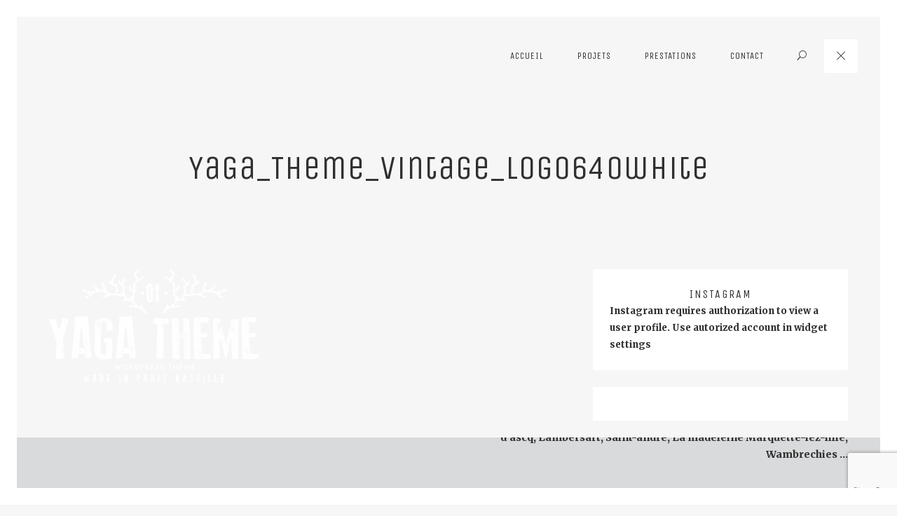

--- FILE ---
content_type: text/html; charset=UTF-8
request_url: https://www.architecture-interieur-lille.fr/charlotte-delfour-architecte-dinterieur/attachment/yaga_theme_vintage_logo640white/
body_size: 8759
content:
<!DOCTYPE html>
<html lang="fr-FR" class="no-js mobile-menu-closed">

<head>
	<meta charset="UTF-8">
	<meta name="viewport" content="width=device-width, initial-scale=1">
	<link rel="profile" href="http://gmpg.org/xfn/11">
		<meta name='robots' content='index, follow, max-video-preview:-1, max-snippet:-1, max-image-preview:large' />

	<!-- This site is optimized with the Yoast SEO plugin v19.11 - https://yoast.com/wordpress/plugins/seo/ -->
	<title>YaGa_Theme_Vintage_Logo640white - Delfour Charlotte</title>
	<link rel="canonical" href="https://www.architecture-interieur-lille.fr/charlotte-delfour-architecte-dinterieur/attachment/yaga_theme_vintage_logo640white/" />
	<meta property="og:locale" content="fr_FR" />
	<meta property="og:type" content="article" />
	<meta property="og:title" content="YaGa_Theme_Vintage_Logo640white - Delfour Charlotte" />
	<meta property="og:url" content="https://www.architecture-interieur-lille.fr/charlotte-delfour-architecte-dinterieur/attachment/yaga_theme_vintage_logo640white/" />
	<meta property="og:site_name" content="Delfour Charlotte" />
	<meta property="article:publisher" content="https://www.facebook.com/delfourcharlottearchitecteinterieur/?skip_nax_wizard=true" />
	<meta property="og:image" content="https://www.architecture-interieur-lille.fr/charlotte-delfour-architecte-dinterieur/attachment/yaga_theme_vintage_logo640white" />
	<meta property="og:image:width" content="640" />
	<meta property="og:image:height" content="344" />
	<meta property="og:image:type" content="image/png" />
	<meta name="twitter:card" content="summary_large_image" />
	<script type="application/ld+json" class="yoast-schema-graph">{"@context":"https://schema.org","@graph":[{"@type":"WebPage","@id":"https://www.architecture-interieur-lille.fr/charlotte-delfour-architecte-dinterieur/attachment/yaga_theme_vintage_logo640white/","url":"https://www.architecture-interieur-lille.fr/charlotte-delfour-architecte-dinterieur/attachment/yaga_theme_vintage_logo640white/","name":"YaGa_Theme_Vintage_Logo640white - Delfour Charlotte","isPartOf":{"@id":"https://www.architecture-interieur-lille.fr/#website"},"primaryImageOfPage":{"@id":"https://www.architecture-interieur-lille.fr/charlotte-delfour-architecte-dinterieur/attachment/yaga_theme_vintage_logo640white/#primaryimage"},"image":{"@id":"https://www.architecture-interieur-lille.fr/charlotte-delfour-architecte-dinterieur/attachment/yaga_theme_vintage_logo640white/#primaryimage"},"thumbnailUrl":"https://www.architecture-interieur-lille.fr/wp-content/uploads/2015/11/YaGa_Theme_Vintage_Logo640white.png","datePublished":"2015-11-30T14:47:25+00:00","dateModified":"2015-11-30T14:47:25+00:00","breadcrumb":{"@id":"https://www.architecture-interieur-lille.fr/charlotte-delfour-architecte-dinterieur/attachment/yaga_theme_vintage_logo640white/#breadcrumb"},"inLanguage":"fr-FR","potentialAction":[{"@type":"ReadAction","target":["https://www.architecture-interieur-lille.fr/charlotte-delfour-architecte-dinterieur/attachment/yaga_theme_vintage_logo640white/"]}]},{"@type":"ImageObject","inLanguage":"fr-FR","@id":"https://www.architecture-interieur-lille.fr/charlotte-delfour-architecte-dinterieur/attachment/yaga_theme_vintage_logo640white/#primaryimage","url":"https://www.architecture-interieur-lille.fr/wp-content/uploads/2015/11/YaGa_Theme_Vintage_Logo640white.png","contentUrl":"https://www.architecture-interieur-lille.fr/wp-content/uploads/2015/11/YaGa_Theme_Vintage_Logo640white.png","width":640,"height":344},{"@type":"BreadcrumbList","@id":"https://www.architecture-interieur-lille.fr/charlotte-delfour-architecte-dinterieur/attachment/yaga_theme_vintage_logo640white/#breadcrumb","itemListElement":[{"@type":"ListItem","position":1,"name":"Accueil","item":"https://www.architecture-interieur-lille.fr/"},{"@type":"ListItem","position":2,"name":"Architecte d&rsquo;intérieur","item":"https://www.architecture-interieur-lille.fr/"},{"@type":"ListItem","position":3,"name":"YaGa_Theme_Vintage_Logo640white"}]},{"@type":"WebSite","@id":"https://www.architecture-interieur-lille.fr/#website","url":"https://www.architecture-interieur-lille.fr/","name":"Delfour Charlotte","description":"Architecte d&#039;intérieur | Décoratrice | Lille","publisher":{"@id":"https://www.architecture-interieur-lille.fr/#organization"},"potentialAction":[{"@type":"SearchAction","target":{"@type":"EntryPoint","urlTemplate":"https://www.architecture-interieur-lille.fr/?s={search_term_string}"},"query-input":"required name=search_term_string"}],"inLanguage":"fr-FR"},{"@type":"Organization","@id":"https://www.architecture-interieur-lille.fr/#organization","name":"Delfour Charlotte","url":"https://www.architecture-interieur-lille.fr/","logo":{"@type":"ImageObject","inLanguage":"fr-FR","@id":"https://www.architecture-interieur-lille.fr/#/schema/logo/image/","url":"https://www.architecture-interieur-lille.fr/wp-content/uploads/2015/11/CARTE-DE-VISITE-VERSO-1.png","contentUrl":"https://www.architecture-interieur-lille.fr/wp-content/uploads/2015/11/CARTE-DE-VISITE-VERSO-1.png","width":245,"height":372,"caption":"Delfour Charlotte"},"image":{"@id":"https://www.architecture-interieur-lille.fr/#/schema/logo/image/"},"sameAs":["https://www.instagram.com/delfourcharlotte/","https://www.linkedin.com/in/charlotte-delfour-66a849111","https://www.facebook.com/delfourcharlottearchitecteinterieur/?skip_nax_wizard=true"]}]}</script>
	<!-- / Yoast SEO plugin. -->


<link rel='dns-prefetch' href='//maxcdn.bootstrapcdn.com' />
<link rel="alternate" type="application/rss+xml" title="Delfour Charlotte &raquo; Flux" href="https://www.architecture-interieur-lille.fr/feed/" />
<link rel="alternate" type="application/rss+xml" title="Delfour Charlotte &raquo; Flux des commentaires" href="https://www.architecture-interieur-lille.fr/comments/feed/" />
<link rel="alternate" type="application/rss+xml" title="Delfour Charlotte &raquo; YaGa_Theme_Vintage_Logo640white Flux des commentaires" href="https://www.architecture-interieur-lille.fr/charlotte-delfour-architecte-dinterieur/attachment/yaga_theme_vintage_logo640white/feed/" />
<script type="text/javascript">
window._wpemojiSettings = {"baseUrl":"https:\/\/s.w.org\/images\/core\/emoji\/14.0.0\/72x72\/","ext":".png","svgUrl":"https:\/\/s.w.org\/images\/core\/emoji\/14.0.0\/svg\/","svgExt":".svg","source":{"concatemoji":"https:\/\/www.architecture-interieur-lille.fr\/wp-includes\/js\/wp-emoji-release.min.js?ver=6.2.8"}};
/*! This file is auto-generated */
!function(e,a,t){var n,r,o,i=a.createElement("canvas"),p=i.getContext&&i.getContext("2d");function s(e,t){p.clearRect(0,0,i.width,i.height),p.fillText(e,0,0);e=i.toDataURL();return p.clearRect(0,0,i.width,i.height),p.fillText(t,0,0),e===i.toDataURL()}function c(e){var t=a.createElement("script");t.src=e,t.defer=t.type="text/javascript",a.getElementsByTagName("head")[0].appendChild(t)}for(o=Array("flag","emoji"),t.supports={everything:!0,everythingExceptFlag:!0},r=0;r<o.length;r++)t.supports[o[r]]=function(e){if(p&&p.fillText)switch(p.textBaseline="top",p.font="600 32px Arial",e){case"flag":return s("\ud83c\udff3\ufe0f\u200d\u26a7\ufe0f","\ud83c\udff3\ufe0f\u200b\u26a7\ufe0f")?!1:!s("\ud83c\uddfa\ud83c\uddf3","\ud83c\uddfa\u200b\ud83c\uddf3")&&!s("\ud83c\udff4\udb40\udc67\udb40\udc62\udb40\udc65\udb40\udc6e\udb40\udc67\udb40\udc7f","\ud83c\udff4\u200b\udb40\udc67\u200b\udb40\udc62\u200b\udb40\udc65\u200b\udb40\udc6e\u200b\udb40\udc67\u200b\udb40\udc7f");case"emoji":return!s("\ud83e\udef1\ud83c\udffb\u200d\ud83e\udef2\ud83c\udfff","\ud83e\udef1\ud83c\udffb\u200b\ud83e\udef2\ud83c\udfff")}return!1}(o[r]),t.supports.everything=t.supports.everything&&t.supports[o[r]],"flag"!==o[r]&&(t.supports.everythingExceptFlag=t.supports.everythingExceptFlag&&t.supports[o[r]]);t.supports.everythingExceptFlag=t.supports.everythingExceptFlag&&!t.supports.flag,t.DOMReady=!1,t.readyCallback=function(){t.DOMReady=!0},t.supports.everything||(n=function(){t.readyCallback()},a.addEventListener?(a.addEventListener("DOMContentLoaded",n,!1),e.addEventListener("load",n,!1)):(e.attachEvent("onload",n),a.attachEvent("onreadystatechange",function(){"complete"===a.readyState&&t.readyCallback()})),(e=t.source||{}).concatemoji?c(e.concatemoji):e.wpemoji&&e.twemoji&&(c(e.twemoji),c(e.wpemoji)))}(window,document,window._wpemojiSettings);
</script>
<style type="text/css">
img.wp-smiley,
img.emoji {
	display: inline !important;
	border: none !important;
	box-shadow: none !important;
	height: 1em !important;
	width: 1em !important;
	margin: 0 0.07em !important;
	vertical-align: -0.1em !important;
	background: none !important;
	padding: 0 !important;
}
</style>
	<link rel='stylesheet' id='wp-block-library-css' href='https://www.architecture-interieur-lille.fr/wp-includes/css/dist/block-library/style.min.css?ver=6.2.8' type='text/css' media='all' />
<link rel='stylesheet' id='classic-theme-styles-css' href='https://www.architecture-interieur-lille.fr/wp-includes/css/classic-themes.min.css?ver=6.2.8' type='text/css' media='all' />
<style id='global-styles-inline-css' type='text/css'>
body{--wp--preset--color--black: #000000;--wp--preset--color--cyan-bluish-gray: #abb8c3;--wp--preset--color--white: #ffffff;--wp--preset--color--pale-pink: #f78da7;--wp--preset--color--vivid-red: #cf2e2e;--wp--preset--color--luminous-vivid-orange: #ff6900;--wp--preset--color--luminous-vivid-amber: #fcb900;--wp--preset--color--light-green-cyan: #7bdcb5;--wp--preset--color--vivid-green-cyan: #00d084;--wp--preset--color--pale-cyan-blue: #8ed1fc;--wp--preset--color--vivid-cyan-blue: #0693e3;--wp--preset--color--vivid-purple: #9b51e0;--wp--preset--gradient--vivid-cyan-blue-to-vivid-purple: linear-gradient(135deg,rgba(6,147,227,1) 0%,rgb(155,81,224) 100%);--wp--preset--gradient--light-green-cyan-to-vivid-green-cyan: linear-gradient(135deg,rgb(122,220,180) 0%,rgb(0,208,130) 100%);--wp--preset--gradient--luminous-vivid-amber-to-luminous-vivid-orange: linear-gradient(135deg,rgba(252,185,0,1) 0%,rgba(255,105,0,1) 100%);--wp--preset--gradient--luminous-vivid-orange-to-vivid-red: linear-gradient(135deg,rgba(255,105,0,1) 0%,rgb(207,46,46) 100%);--wp--preset--gradient--very-light-gray-to-cyan-bluish-gray: linear-gradient(135deg,rgb(238,238,238) 0%,rgb(169,184,195) 100%);--wp--preset--gradient--cool-to-warm-spectrum: linear-gradient(135deg,rgb(74,234,220) 0%,rgb(151,120,209) 20%,rgb(207,42,186) 40%,rgb(238,44,130) 60%,rgb(251,105,98) 80%,rgb(254,248,76) 100%);--wp--preset--gradient--blush-light-purple: linear-gradient(135deg,rgb(255,206,236) 0%,rgb(152,150,240) 100%);--wp--preset--gradient--blush-bordeaux: linear-gradient(135deg,rgb(254,205,165) 0%,rgb(254,45,45) 50%,rgb(107,0,62) 100%);--wp--preset--gradient--luminous-dusk: linear-gradient(135deg,rgb(255,203,112) 0%,rgb(199,81,192) 50%,rgb(65,88,208) 100%);--wp--preset--gradient--pale-ocean: linear-gradient(135deg,rgb(255,245,203) 0%,rgb(182,227,212) 50%,rgb(51,167,181) 100%);--wp--preset--gradient--electric-grass: linear-gradient(135deg,rgb(202,248,128) 0%,rgb(113,206,126) 100%);--wp--preset--gradient--midnight: linear-gradient(135deg,rgb(2,3,129) 0%,rgb(40,116,252) 100%);--wp--preset--duotone--dark-grayscale: url('#wp-duotone-dark-grayscale');--wp--preset--duotone--grayscale: url('#wp-duotone-grayscale');--wp--preset--duotone--purple-yellow: url('#wp-duotone-purple-yellow');--wp--preset--duotone--blue-red: url('#wp-duotone-blue-red');--wp--preset--duotone--midnight: url('#wp-duotone-midnight');--wp--preset--duotone--magenta-yellow: url('#wp-duotone-magenta-yellow');--wp--preset--duotone--purple-green: url('#wp-duotone-purple-green');--wp--preset--duotone--blue-orange: url('#wp-duotone-blue-orange');--wp--preset--font-size--small: 13px;--wp--preset--font-size--medium: 20px;--wp--preset--font-size--large: 36px;--wp--preset--font-size--x-large: 42px;--wp--preset--spacing--20: 0.44rem;--wp--preset--spacing--30: 0.67rem;--wp--preset--spacing--40: 1rem;--wp--preset--spacing--50: 1.5rem;--wp--preset--spacing--60: 2.25rem;--wp--preset--spacing--70: 3.38rem;--wp--preset--spacing--80: 5.06rem;--wp--preset--shadow--natural: 6px 6px 9px rgba(0, 0, 0, 0.2);--wp--preset--shadow--deep: 12px 12px 50px rgba(0, 0, 0, 0.4);--wp--preset--shadow--sharp: 6px 6px 0px rgba(0, 0, 0, 0.2);--wp--preset--shadow--outlined: 6px 6px 0px -3px rgba(255, 255, 255, 1), 6px 6px rgba(0, 0, 0, 1);--wp--preset--shadow--crisp: 6px 6px 0px rgba(0, 0, 0, 1);}:where(.is-layout-flex){gap: 0.5em;}body .is-layout-flow > .alignleft{float: left;margin-inline-start: 0;margin-inline-end: 2em;}body .is-layout-flow > .alignright{float: right;margin-inline-start: 2em;margin-inline-end: 0;}body .is-layout-flow > .aligncenter{margin-left: auto !important;margin-right: auto !important;}body .is-layout-constrained > .alignleft{float: left;margin-inline-start: 0;margin-inline-end: 2em;}body .is-layout-constrained > .alignright{float: right;margin-inline-start: 2em;margin-inline-end: 0;}body .is-layout-constrained > .aligncenter{margin-left: auto !important;margin-right: auto !important;}body .is-layout-constrained > :where(:not(.alignleft):not(.alignright):not(.alignfull)){max-width: var(--wp--style--global--content-size);margin-left: auto !important;margin-right: auto !important;}body .is-layout-constrained > .alignwide{max-width: var(--wp--style--global--wide-size);}body .is-layout-flex{display: flex;}body .is-layout-flex{flex-wrap: wrap;align-items: center;}body .is-layout-flex > *{margin: 0;}:where(.wp-block-columns.is-layout-flex){gap: 2em;}.has-black-color{color: var(--wp--preset--color--black) !important;}.has-cyan-bluish-gray-color{color: var(--wp--preset--color--cyan-bluish-gray) !important;}.has-white-color{color: var(--wp--preset--color--white) !important;}.has-pale-pink-color{color: var(--wp--preset--color--pale-pink) !important;}.has-vivid-red-color{color: var(--wp--preset--color--vivid-red) !important;}.has-luminous-vivid-orange-color{color: var(--wp--preset--color--luminous-vivid-orange) !important;}.has-luminous-vivid-amber-color{color: var(--wp--preset--color--luminous-vivid-amber) !important;}.has-light-green-cyan-color{color: var(--wp--preset--color--light-green-cyan) !important;}.has-vivid-green-cyan-color{color: var(--wp--preset--color--vivid-green-cyan) !important;}.has-pale-cyan-blue-color{color: var(--wp--preset--color--pale-cyan-blue) !important;}.has-vivid-cyan-blue-color{color: var(--wp--preset--color--vivid-cyan-blue) !important;}.has-vivid-purple-color{color: var(--wp--preset--color--vivid-purple) !important;}.has-black-background-color{background-color: var(--wp--preset--color--black) !important;}.has-cyan-bluish-gray-background-color{background-color: var(--wp--preset--color--cyan-bluish-gray) !important;}.has-white-background-color{background-color: var(--wp--preset--color--white) !important;}.has-pale-pink-background-color{background-color: var(--wp--preset--color--pale-pink) !important;}.has-vivid-red-background-color{background-color: var(--wp--preset--color--vivid-red) !important;}.has-luminous-vivid-orange-background-color{background-color: var(--wp--preset--color--luminous-vivid-orange) !important;}.has-luminous-vivid-amber-background-color{background-color: var(--wp--preset--color--luminous-vivid-amber) !important;}.has-light-green-cyan-background-color{background-color: var(--wp--preset--color--light-green-cyan) !important;}.has-vivid-green-cyan-background-color{background-color: var(--wp--preset--color--vivid-green-cyan) !important;}.has-pale-cyan-blue-background-color{background-color: var(--wp--preset--color--pale-cyan-blue) !important;}.has-vivid-cyan-blue-background-color{background-color: var(--wp--preset--color--vivid-cyan-blue) !important;}.has-vivid-purple-background-color{background-color: var(--wp--preset--color--vivid-purple) !important;}.has-black-border-color{border-color: var(--wp--preset--color--black) !important;}.has-cyan-bluish-gray-border-color{border-color: var(--wp--preset--color--cyan-bluish-gray) !important;}.has-white-border-color{border-color: var(--wp--preset--color--white) !important;}.has-pale-pink-border-color{border-color: var(--wp--preset--color--pale-pink) !important;}.has-vivid-red-border-color{border-color: var(--wp--preset--color--vivid-red) !important;}.has-luminous-vivid-orange-border-color{border-color: var(--wp--preset--color--luminous-vivid-orange) !important;}.has-luminous-vivid-amber-border-color{border-color: var(--wp--preset--color--luminous-vivid-amber) !important;}.has-light-green-cyan-border-color{border-color: var(--wp--preset--color--light-green-cyan) !important;}.has-vivid-green-cyan-border-color{border-color: var(--wp--preset--color--vivid-green-cyan) !important;}.has-pale-cyan-blue-border-color{border-color: var(--wp--preset--color--pale-cyan-blue) !important;}.has-vivid-cyan-blue-border-color{border-color: var(--wp--preset--color--vivid-cyan-blue) !important;}.has-vivid-purple-border-color{border-color: var(--wp--preset--color--vivid-purple) !important;}.has-vivid-cyan-blue-to-vivid-purple-gradient-background{background: var(--wp--preset--gradient--vivid-cyan-blue-to-vivid-purple) !important;}.has-light-green-cyan-to-vivid-green-cyan-gradient-background{background: var(--wp--preset--gradient--light-green-cyan-to-vivid-green-cyan) !important;}.has-luminous-vivid-amber-to-luminous-vivid-orange-gradient-background{background: var(--wp--preset--gradient--luminous-vivid-amber-to-luminous-vivid-orange) !important;}.has-luminous-vivid-orange-to-vivid-red-gradient-background{background: var(--wp--preset--gradient--luminous-vivid-orange-to-vivid-red) !important;}.has-very-light-gray-to-cyan-bluish-gray-gradient-background{background: var(--wp--preset--gradient--very-light-gray-to-cyan-bluish-gray) !important;}.has-cool-to-warm-spectrum-gradient-background{background: var(--wp--preset--gradient--cool-to-warm-spectrum) !important;}.has-blush-light-purple-gradient-background{background: var(--wp--preset--gradient--blush-light-purple) !important;}.has-blush-bordeaux-gradient-background{background: var(--wp--preset--gradient--blush-bordeaux) !important;}.has-luminous-dusk-gradient-background{background: var(--wp--preset--gradient--luminous-dusk) !important;}.has-pale-ocean-gradient-background{background: var(--wp--preset--gradient--pale-ocean) !important;}.has-electric-grass-gradient-background{background: var(--wp--preset--gradient--electric-grass) !important;}.has-midnight-gradient-background{background: var(--wp--preset--gradient--midnight) !important;}.has-small-font-size{font-size: var(--wp--preset--font-size--small) !important;}.has-medium-font-size{font-size: var(--wp--preset--font-size--medium) !important;}.has-large-font-size{font-size: var(--wp--preset--font-size--large) !important;}.has-x-large-font-size{font-size: var(--wp--preset--font-size--x-large) !important;}
.wp-block-navigation a:where(:not(.wp-element-button)){color: inherit;}
:where(.wp-block-columns.is-layout-flex){gap: 2em;}
.wp-block-pullquote{font-size: 1.5em;line-height: 1.6;}
</style>
<link rel='stylesheet' id='contact-form-7-css' href='https://www.architecture-interieur-lille.fr/wp-content/plugins/contact-form-7/includes/css/styles.css?ver=5.7' type='text/css' media='all' />
<link rel='stylesheet' id='jr-insta-styles-css' href='https://www.architecture-interieur-lille.fr/wp-content/plugins/instagram-slider-widget/assets/css/jr-insta.css?ver=1.7.9' type='text/css' media='all' />
<link rel='stylesheet' id='pehaathemes-fonts-css' href='https://fonts.googleapis.com/css?family=Merriweather%3A800italic%2C500italic%2C800%2C500%7CUnica+One%3A400&#038;ver=6.2.8' type='text/css' media='all' />
<link rel='stylesheet' id='pehaathemes-t-style-css' href='https://www.architecture-interieur-lille.fr/wp-content/themes/yaga/css/style.css?ver=1.2.1' type='text/css' media='all' />
<link rel='stylesheet' id='pehaathemes-s-style-css' href='https://www.architecture-interieur-lille.fr/wp-content/themes/yaga-child/css/style.css?ver=1.2.1' type='text/css' media='all' />
<style id='pehaathemes-s-style-inline-css' type='text/css'>
html, .firstfont, .subtitle, .pht-subtitle{font-weight:800;}.strong, dt, .pht-btn, .button, th, strong, optgroup, b{font-weight:500;}.h1-img img {height:250px;}a:hover,.container-a--h a:hover, .a-a--h:hover{color:#e5d7a9}.pht-fig__link--hoverdir{background:rgba( 229, 215, 169, 0.85 )}
</style>
<link rel='stylesheet' id='wis_font-awesome-css' href='https://maxcdn.bootstrapcdn.com/font-awesome/4.7.0/css/font-awesome.min.css?ver=6.2.8' type='text/css' media='all' />
<link rel='stylesheet' id='wis_instag-slider-css' href='https://www.architecture-interieur-lille.fr/wp-content/plugins/instagram-slider-widget/assets/css/instag-slider.css?ver=1.7.9' type='text/css' media='all' />
<link rel='stylesheet' id='wis_wis-header-css' href='https://www.architecture-interieur-lille.fr/wp-content/plugins/instagram-slider-widget/assets/css/wis-header.css?ver=1.7.9' type='text/css' media='all' />
<script type='text/javascript' src='https://www.architecture-interieur-lille.fr/wp-content/themes/yaga/js/modernizr.custom.min.js?ver=3.2.0' id='yaga-modernizr-js'></script>
<script type='text/javascript' src='https://www.architecture-interieur-lille.fr/wp-includes/js/jquery/jquery.min.js?ver=3.6.4' id='jquery-core-js'></script>
<script type='text/javascript' src='https://www.architecture-interieur-lille.fr/wp-includes/js/jquery/jquery-migrate.min.js?ver=3.4.0' id='jquery-migrate-js'></script>
<script type='text/javascript' src='https://www.architecture-interieur-lille.fr/wp-content/plugins/instagram-slider-widget/assets/js/jquery.flexslider-min.js?ver=1.7.9' id='wis_jquery-pllexi-slider-js'></script>
<link rel="https://api.w.org/" href="https://www.architecture-interieur-lille.fr/wp-json/" /><link rel="alternate" type="application/json" href="https://www.architecture-interieur-lille.fr/wp-json/wp/v2/media/209" /><link rel='shortlink' href='https://www.architecture-interieur-lille.fr/?p=209' />
<link rel="alternate" type="application/json+oembed" href="https://www.architecture-interieur-lille.fr/wp-json/oembed/1.0/embed?url=https%3A%2F%2Fwww.architecture-interieur-lille.fr%2Fcharlotte-delfour-architecte-dinterieur%2Fattachment%2Fyaga_theme_vintage_logo640white%2F" />
<link rel="alternate" type="text/xml+oembed" href="https://www.architecture-interieur-lille.fr/wp-json/oembed/1.0/embed?url=https%3A%2F%2Fwww.architecture-interieur-lille.fr%2Fcharlotte-delfour-architecte-dinterieur%2Fattachment%2Fyaga_theme_vintage_logo640white%2F&#038;format=xml" />
<link rel="icon" href="https://www.architecture-interieur-lille.fr/wp-content/uploads/2024/03/cropped-Capture-decran-2024-03-03-a-21.00.58-copie-32x32.png" sizes="32x32" />
<link rel="icon" href="https://www.architecture-interieur-lille.fr/wp-content/uploads/2024/03/cropped-Capture-decran-2024-03-03-a-21.00.58-copie-192x192.png" sizes="192x192" />
<link rel="apple-touch-icon" href="https://www.architecture-interieur-lille.fr/wp-content/uploads/2024/03/cropped-Capture-decran-2024-03-03-a-21.00.58-copie-180x180.png" />
<meta name="msapplication-TileImage" content="https://www.architecture-interieur-lille.fr/wp-content/uploads/2024/03/cropped-Capture-decran-2024-03-03-a-21.00.58-copie-270x270.png" />
<script>
  (function(i,s,o,g,r,a,m){i['GoogleAnalyticsObject']=r;i[r]=i[r]||function(){
  (i[r].q=i[r].q||[]).push(arguments)},i[r].l=1*new Date();a=s.createElement(o),
  m=s.getElementsByTagName(o)[0];a.async=1;a.src=g;m.parentNode.insertBefore(a,m)
  })(window,document,'script','https://www.google-analytics.com/analytics.js','ga');

  ga('create', 'UA-90657431-1', 'auto');
  ga('send', 'pageview');

</script></head>

<body id="body" class="attachment attachment-template-default single single-attachment postid-209 attachmentid-209 attachment-png pht-not-scrolled pht-minified-menu body--pageheader js-loaded js-no-preloader pht-fp-nologo">

		<header id="masthead" class="cf site-header pht-parent site-navigation site-header--container container-a container-a--no-h header--search">
			
						<nav class="main-nav__ctnr js-main-nav__ctnr pht-closed">	
				<ul class="main-nav__ul">
					<li id="menu-item-253" class="menu-item menu-item-type-post_type menu-item-object-page menu-item-home menu-item-253 main-nav__li-depth-0 main-nav__li"><a href="https://www.architecture-interieur-lille.fr/" class="a-a a-a--alt-h-inverse main-nav__a-depth-0--b  pht-actionfont pht-truncate main-nav__a main-nav__a-depth-0">Accueil</a></li>
<li id="menu-item-254" class="menu-item menu-item-type-post_type menu-item-object-page menu-item-254 main-nav__li-depth-0 main-nav__li"><a href="https://www.architecture-interieur-lille.fr/mes-projets-architecture-interieur-decoration/" class="a-a a-a--alt-h-inverse main-nav__a-depth-0--b  pht-actionfont pht-truncate main-nav__a main-nav__a-depth-0">Projets</a></li>
<li id="menu-item-251" class="menu-item menu-item-type-post_type menu-item-object-page menu-item-251 main-nav__li-depth-0 main-nav__li"><a href="https://www.architecture-interieur-lille.fr/prestations/" class="a-a a-a--alt-h-inverse main-nav__a-depth-0--b  pht-actionfont pht-truncate main-nav__a main-nav__a-depth-0">Prestations</a></li>
<li id="menu-item-250" class="menu-item menu-item-type-post_type menu-item-object-page menu-item-250 main-nav__li-depth-0 main-nav__li"><a href="https://www.architecture-interieur-lille.fr/contact/" class="a-a a-a--alt-h-inverse main-nav__a-depth-0--b  pht-actionfont pht-truncate main-nav__a main-nav__a-depth-0">Contact</a></li>

		<li class="search-toggle hidden--portable main-nav__li-depth-0">
			<a class="main-nav__a main-nav__a-depth-0 a-a a-a--no-h pht-ic-f1-search pointer"><span class="screen-reader-text">Search</span>
			</a>
		</li>
		<li class="hidden--desk container-a container-a--alt-h li--search-form"><form  method="get" class="search-form" action="https://www.architecture-interieur-lille.fr/">
				<label>
					<span class="screen-reader-text">Rechercher :</span>
					<input type="search" class="search-field" placeholder="Rechercher…" value="" name="s" />
				</label>
				<input type="submit" class="search-submit" value="Rechercher" />
			</form></li>
	
					</ul>		
			</nav>
			
		<a id="pht-mega-menu-toggle" class="pht-toggle-menu" href="#"><span class="pht-toggle-menu__span"></span></a>

	
		<div id="search-container" class="search-form__wrapper search-form__wrapper--hidden hidden--portable"><form  method="get" class="search-form" action="https://www.architecture-interieur-lille.fr/">
				<label>
					<span class="screen-reader-text">Rechercher :</span>
					<input type="search" class="search-field" placeholder="Rechercher…" value="" name="s" />
				</label>
				<input type="submit" class="search-submit" value="Rechercher" />
			</form></div>
	
				
		</header><!-- #masthead -->

	
	<div id="page" class="hfeed site">
	<!-- Start the main container -->
		<main id="main" class="site-main cf">
<div id="primary" class="content-area primary-content-area">
 
	<div id="content" class="site-content cf" role="main">
	
		
		<header class="page-header pht-parent ">
			<div class="page-header__inner palm-maxwidth palm-centered pht-parent pht-wrapper">
				<h1 class='page-title'>YaGa_Theme_Vintage_Logo640white</h1>			</div>
		</header><!-- end page-header -->

	<div id='content-and-sidebar-area' class='content-and-sidebar-area pht-wrapper'><div class='pht-layout'>
		<article id="post-209" class="pht-layout__item u-2-of-3-lap u-2-of-3-desk js-content post-209 attachment type-attachment status-inherit hentry">
			
			<div class="entry-content cf">
				<p class="attachment"><a href='https://www.architecture-interieur-lille.fr/wp-content/uploads/2015/11/YaGa_Theme_Vintage_Logo640white.png'><img width="300" height="161" src="https://www.architecture-interieur-lille.fr/wp-content/uploads/2015/11/YaGa_Theme_Vintage_Logo640white-300x161.png" class="attachment-medium size-medium" alt="" decoding="async" loading="lazy" srcset="https://www.architecture-interieur-lille.fr/wp-content/uploads/2015/11/YaGa_Theme_Vintage_Logo640white-300x161.png 300w, https://www.architecture-interieur-lille.fr/wp-content/uploads/2015/11/YaGa_Theme_Vintage_Logo640white-480x258.png 480w, https://www.architecture-interieur-lille.fr/wp-content/uploads/2015/11/YaGa_Theme_Vintage_Logo640white.png 640w" sizes="(max-width: 300px) 100vw, 300px" /></a></p>
			</div><!-- .entry-content -->
			</article><!----><div id="sidebar" class="widget-area sidebar u-1-of-3-lap u-1-of-3-desk pht-layout__item pht-sidebar"><aside id="jr_insta_slider-15" class="widget jr-insta-slider"><h2 class="widgettitle">INSTAGRAM</h2>
Instagram requires authorization to view a user profile. Use autorized account in widget settings</aside><aside id="yaga_social_widget-3" class="widget yaga_social_widget">		
		<div class="pht-social-container pht-text-center">
		
				</div>

		</aside></div><!-- #sidebar --> 
</div></div>									
		</div><!-- #content -->
		
		
		<nav class="navigation post-navigation post-navigation--sticky pht-wrapper cf">

			<h3 class="screen-reader-text">Post navigation</h3>

			<div class="prev-link pht-layout__item u-1-of-2-lap u-1-of-2-desk">

			<a href="https://www.architecture-interieur-lille.fr/" rel="prev"><span class='pht-gamma icon-link pht-text-center pht-ic-f1-caret-left hidden--portable'></span><div class="media media--tiny pht-mb pht-mt"><div class="post-title media__body pht-box pht-box--small pht-secondfont pht-truncate"><div class="pht-subtitle">Previous</div>Architecte d&rsquo;intérieur</div></div></a>
			</div><!--
			--><div class="next-link pht-layout__item u-1-of-2-lap u-1-of-2-desk">

			
			</div>


	</nav><!-- .navigation -->
	
		
	</div><!-- #primary -->


</main><!-- #main -->

</div><!-- #page -->


<div id="colophon-height" class="hidden--below-wide"></div>

<footer id="colophon" class="site-footer pht-parent">

	
	<div id="site-info" class="site-footer__info pht-box container-a container-a--alt-h">
		
		<div class="pht-wrapper">
			
			<p class="site-footer__copy pht-layout">
				<span class="pht-layout__item u-1-of-2-lap u-1-of-2-desk js-pht-waypoint pht-waypoint pht-b2t">&copy; 2026 Delfour Charlotte</span><!----><span class="site-footer__author pht-layout__item u-1-of-2-lap u-1-of-2-desk js-pht-waypoint pht-waypoint pht-b2t">Architecte d'intérieur, décoratrice. J'interviens sur Lille et sa métropole, Roubaix, Tourcoing, Mouvaux, Bondues, Marcq en Baroeul, Villeneuve d'ascq, Lambersart, Saint-andré, La madeleine Marquette-lez-lille, Wambrechies ...</span>			</p>
		
		</div><!-- .pht-wrapper -->

	</div><!-- #site-info -->
	
</footer>
<a id="pht-back-to-top" href="#body" title="Back to top" class="pht-transition pht-icon pht-back-to-top"><i class="pht-ic-f1-caret-up"></i></a>

<script type='text/javascript' src='https://www.architecture-interieur-lille.fr/wp-content/plugins/contact-form-7/includes/swv/js/index.js?ver=5.7' id='swv-js'></script>
<script type='text/javascript' id='contact-form-7-js-extra'>
/* <![CDATA[ */
var wpcf7 = {"api":{"root":"https:\/\/www.architecture-interieur-lille.fr\/wp-json\/","namespace":"contact-form-7\/v1"}};
/* ]]> */
</script>
<script type='text/javascript' src='https://www.architecture-interieur-lille.fr/wp-content/plugins/contact-form-7/includes/js/index.js?ver=5.7' id='contact-form-7-js'></script>
<script type='text/javascript' src='https://www.architecture-interieur-lille.fr/wp-includes/js/comment-reply.min.js?ver=6.2.8' id='comment-reply-js'></script>
<script type='text/javascript' id='mediaelement-core-js-before'>
var mejsL10n = {"language":"fr","strings":{"mejs.download-file":"T\u00e9l\u00e9charger le fichier","mejs.install-flash":"Vous utilisez un navigateur qui n\u2019a pas le lecteur Flash activ\u00e9 ou install\u00e9. Veuillez activer votre extension Flash ou t\u00e9l\u00e9charger la derni\u00e8re version \u00e0 partir de cette adresse\u00a0: https:\/\/get.adobe.com\/flashplayer\/","mejs.fullscreen":"Plein \u00e9cran","mejs.play":"Lecture","mejs.pause":"Pause","mejs.time-slider":"Curseur de temps","mejs.time-help-text":"Utilisez les fl\u00e8ches droite\/gauche pour avancer d\u2019une seconde, haut\/bas pour avancer de dix secondes.","mejs.live-broadcast":"\u00c9mission en direct","mejs.volume-help-text":"Utilisez les fl\u00e8ches haut\/bas pour augmenter ou diminuer le volume.","mejs.unmute":"R\u00e9activer le son","mejs.mute":"Muet","mejs.volume-slider":"Curseur de volume","mejs.video-player":"Lecteur vid\u00e9o","mejs.audio-player":"Lecteur audio","mejs.captions-subtitles":"L\u00e9gendes\/Sous-titres","mejs.captions-chapters":"Chapitres","mejs.none":"Aucun","mejs.afrikaans":"Afrikaans","mejs.albanian":"Albanais","mejs.arabic":"Arabe","mejs.belarusian":"Bi\u00e9lorusse","mejs.bulgarian":"Bulgare","mejs.catalan":"Catalan","mejs.chinese":"Chinois","mejs.chinese-simplified":"Chinois (simplifi\u00e9)","mejs.chinese-traditional":"Chinois (traditionnel)","mejs.croatian":"Croate","mejs.czech":"Tch\u00e8que","mejs.danish":"Danois","mejs.dutch":"N\u00e9erlandais","mejs.english":"Anglais","mejs.estonian":"Estonien","mejs.filipino":"Filipino","mejs.finnish":"Finnois","mejs.french":"Fran\u00e7ais","mejs.galician":"Galicien","mejs.german":"Allemand","mejs.greek":"Grec","mejs.haitian-creole":"Cr\u00e9ole ha\u00eftien","mejs.hebrew":"H\u00e9breu","mejs.hindi":"Hindi","mejs.hungarian":"Hongrois","mejs.icelandic":"Islandais","mejs.indonesian":"Indon\u00e9sien","mejs.irish":"Irlandais","mejs.italian":"Italien","mejs.japanese":"Japonais","mejs.korean":"Cor\u00e9en","mejs.latvian":"Letton","mejs.lithuanian":"Lituanien","mejs.macedonian":"Mac\u00e9donien","mejs.malay":"Malais","mejs.maltese":"Maltais","mejs.norwegian":"Norv\u00e9gien","mejs.persian":"Perse","mejs.polish":"Polonais","mejs.portuguese":"Portugais","mejs.romanian":"Roumain","mejs.russian":"Russe","mejs.serbian":"Serbe","mejs.slovak":"Slovaque","mejs.slovenian":"Slov\u00e9nien","mejs.spanish":"Espagnol","mejs.swahili":"Swahili","mejs.swedish":"Su\u00e9dois","mejs.tagalog":"Tagalog","mejs.thai":"Thai","mejs.turkish":"Turc","mejs.ukrainian":"Ukrainien","mejs.vietnamese":"Vietnamien","mejs.welsh":"Ga\u00e9lique","mejs.yiddish":"Yiddish"}};
</script>
<script type='text/javascript' src='https://www.architecture-interieur-lille.fr/wp-includes/js/mediaelement/mediaelement-and-player.min.js?ver=4.2.17' id='mediaelement-core-js'></script>
<script type='text/javascript' src='https://www.architecture-interieur-lille.fr/wp-includes/js/mediaelement/mediaelement-migrate.min.js?ver=6.2.8' id='mediaelement-migrate-js'></script>
<script type='text/javascript' id='mediaelement-js-extra'>
/* <![CDATA[ */
var _wpmejsSettings = {"pluginPath":"\/wp-includes\/js\/mediaelement\/","classPrefix":"mejs-","stretching":"responsive","audioShortcodeLibrary":"mediaelement","videoShortcodeLibrary":"mediaelement"};
/* ]]> */
</script>
<script type='text/javascript' src='https://www.architecture-interieur-lille.fr/wp-includes/js/mediaelement/wp-mediaelement.min.js?ver=6.2.8' id='wp-mediaelement-js'></script>
<script type='text/javascript' src='https://www.architecture-interieur-lille.fr/wp-includes/js/jquery/ui/core.min.js?ver=1.13.2' id='jquery-ui-core-js'></script>
<script type='text/javascript' src='https://www.architecture-interieur-lille.fr/wp-includes/js/jquery/ui/tabs.min.js?ver=1.13.2' id='jquery-ui-tabs-js'></script>
<script type='text/javascript' src='https://www.architecture-interieur-lille.fr/wp-includes/js/jquery/ui/accordion.min.js?ver=1.13.2' id='jquery-ui-accordion-js'></script>
<script type='text/javascript' id='yaga-all-js-extra'>
/* <![CDATA[ */
var yaga_scriptparams = {"nonce":"b81add0701","ajaxURL":"https:\/\/www.architecture-interieur-lille.fr\/wp-admin\/admin-ajax.php"};
/* ]]> */
</script>
<script type='text/javascript' src='https://www.architecture-interieur-lille.fr/wp-content/themes/yaga/js/yaga-all.min.js?ver=1.2.1' id='yaga-all-js'></script>
<script type='text/javascript' src='https://www.google.com/recaptcha/api.js?render=6Lf3FnUjAAAAANKiVhDUgr5Uy1V7dQUmom3OfqhL&#038;ver=3.0' id='google-recaptcha-js'></script>
<script type='text/javascript' src='https://www.architecture-interieur-lille.fr/wp-includes/js/dist/vendor/wp-polyfill-inert.min.js?ver=3.1.2' id='wp-polyfill-inert-js'></script>
<script type='text/javascript' src='https://www.architecture-interieur-lille.fr/wp-includes/js/dist/vendor/regenerator-runtime.min.js?ver=0.13.11' id='regenerator-runtime-js'></script>
<script type='text/javascript' src='https://www.architecture-interieur-lille.fr/wp-includes/js/dist/vendor/wp-polyfill.min.js?ver=3.15.0' id='wp-polyfill-js'></script>
<script type='text/javascript' id='wpcf7-recaptcha-js-extra'>
/* <![CDATA[ */
var wpcf7_recaptcha = {"sitekey":"6Lf3FnUjAAAAANKiVhDUgr5Uy1V7dQUmom3OfqhL","actions":{"homepage":"homepage","contactform":"contactform"}};
/* ]]> */
</script>
<script type='text/javascript' src='https://www.architecture-interieur-lille.fr/wp-content/plugins/contact-form-7/modules/recaptcha/index.js?ver=5.7' id='wpcf7-recaptcha-js'></script>
</body>
</html>


--- FILE ---
content_type: text/html; charset=utf-8
request_url: https://www.google.com/recaptcha/api2/anchor?ar=1&k=6Lf3FnUjAAAAANKiVhDUgr5Uy1V7dQUmom3OfqhL&co=aHR0cHM6Ly93d3cuYXJjaGl0ZWN0dXJlLWludGVyaWV1ci1saWxsZS5mcjo0NDM.&hl=en&v=9TiwnJFHeuIw_s0wSd3fiKfN&size=invisible&anchor-ms=20000&execute-ms=30000&cb=5xr0hl6046iw
body_size: 48223
content:
<!DOCTYPE HTML><html dir="ltr" lang="en"><head><meta http-equiv="Content-Type" content="text/html; charset=UTF-8">
<meta http-equiv="X-UA-Compatible" content="IE=edge">
<title>reCAPTCHA</title>
<style type="text/css">
/* cyrillic-ext */
@font-face {
  font-family: 'Roboto';
  font-style: normal;
  font-weight: 400;
  font-stretch: 100%;
  src: url(//fonts.gstatic.com/s/roboto/v48/KFO7CnqEu92Fr1ME7kSn66aGLdTylUAMa3GUBHMdazTgWw.woff2) format('woff2');
  unicode-range: U+0460-052F, U+1C80-1C8A, U+20B4, U+2DE0-2DFF, U+A640-A69F, U+FE2E-FE2F;
}
/* cyrillic */
@font-face {
  font-family: 'Roboto';
  font-style: normal;
  font-weight: 400;
  font-stretch: 100%;
  src: url(//fonts.gstatic.com/s/roboto/v48/KFO7CnqEu92Fr1ME7kSn66aGLdTylUAMa3iUBHMdazTgWw.woff2) format('woff2');
  unicode-range: U+0301, U+0400-045F, U+0490-0491, U+04B0-04B1, U+2116;
}
/* greek-ext */
@font-face {
  font-family: 'Roboto';
  font-style: normal;
  font-weight: 400;
  font-stretch: 100%;
  src: url(//fonts.gstatic.com/s/roboto/v48/KFO7CnqEu92Fr1ME7kSn66aGLdTylUAMa3CUBHMdazTgWw.woff2) format('woff2');
  unicode-range: U+1F00-1FFF;
}
/* greek */
@font-face {
  font-family: 'Roboto';
  font-style: normal;
  font-weight: 400;
  font-stretch: 100%;
  src: url(//fonts.gstatic.com/s/roboto/v48/KFO7CnqEu92Fr1ME7kSn66aGLdTylUAMa3-UBHMdazTgWw.woff2) format('woff2');
  unicode-range: U+0370-0377, U+037A-037F, U+0384-038A, U+038C, U+038E-03A1, U+03A3-03FF;
}
/* math */
@font-face {
  font-family: 'Roboto';
  font-style: normal;
  font-weight: 400;
  font-stretch: 100%;
  src: url(//fonts.gstatic.com/s/roboto/v48/KFO7CnqEu92Fr1ME7kSn66aGLdTylUAMawCUBHMdazTgWw.woff2) format('woff2');
  unicode-range: U+0302-0303, U+0305, U+0307-0308, U+0310, U+0312, U+0315, U+031A, U+0326-0327, U+032C, U+032F-0330, U+0332-0333, U+0338, U+033A, U+0346, U+034D, U+0391-03A1, U+03A3-03A9, U+03B1-03C9, U+03D1, U+03D5-03D6, U+03F0-03F1, U+03F4-03F5, U+2016-2017, U+2034-2038, U+203C, U+2040, U+2043, U+2047, U+2050, U+2057, U+205F, U+2070-2071, U+2074-208E, U+2090-209C, U+20D0-20DC, U+20E1, U+20E5-20EF, U+2100-2112, U+2114-2115, U+2117-2121, U+2123-214F, U+2190, U+2192, U+2194-21AE, U+21B0-21E5, U+21F1-21F2, U+21F4-2211, U+2213-2214, U+2216-22FF, U+2308-230B, U+2310, U+2319, U+231C-2321, U+2336-237A, U+237C, U+2395, U+239B-23B7, U+23D0, U+23DC-23E1, U+2474-2475, U+25AF, U+25B3, U+25B7, U+25BD, U+25C1, U+25CA, U+25CC, U+25FB, U+266D-266F, U+27C0-27FF, U+2900-2AFF, U+2B0E-2B11, U+2B30-2B4C, U+2BFE, U+3030, U+FF5B, U+FF5D, U+1D400-1D7FF, U+1EE00-1EEFF;
}
/* symbols */
@font-face {
  font-family: 'Roboto';
  font-style: normal;
  font-weight: 400;
  font-stretch: 100%;
  src: url(//fonts.gstatic.com/s/roboto/v48/KFO7CnqEu92Fr1ME7kSn66aGLdTylUAMaxKUBHMdazTgWw.woff2) format('woff2');
  unicode-range: U+0001-000C, U+000E-001F, U+007F-009F, U+20DD-20E0, U+20E2-20E4, U+2150-218F, U+2190, U+2192, U+2194-2199, U+21AF, U+21E6-21F0, U+21F3, U+2218-2219, U+2299, U+22C4-22C6, U+2300-243F, U+2440-244A, U+2460-24FF, U+25A0-27BF, U+2800-28FF, U+2921-2922, U+2981, U+29BF, U+29EB, U+2B00-2BFF, U+4DC0-4DFF, U+FFF9-FFFB, U+10140-1018E, U+10190-1019C, U+101A0, U+101D0-101FD, U+102E0-102FB, U+10E60-10E7E, U+1D2C0-1D2D3, U+1D2E0-1D37F, U+1F000-1F0FF, U+1F100-1F1AD, U+1F1E6-1F1FF, U+1F30D-1F30F, U+1F315, U+1F31C, U+1F31E, U+1F320-1F32C, U+1F336, U+1F378, U+1F37D, U+1F382, U+1F393-1F39F, U+1F3A7-1F3A8, U+1F3AC-1F3AF, U+1F3C2, U+1F3C4-1F3C6, U+1F3CA-1F3CE, U+1F3D4-1F3E0, U+1F3ED, U+1F3F1-1F3F3, U+1F3F5-1F3F7, U+1F408, U+1F415, U+1F41F, U+1F426, U+1F43F, U+1F441-1F442, U+1F444, U+1F446-1F449, U+1F44C-1F44E, U+1F453, U+1F46A, U+1F47D, U+1F4A3, U+1F4B0, U+1F4B3, U+1F4B9, U+1F4BB, U+1F4BF, U+1F4C8-1F4CB, U+1F4D6, U+1F4DA, U+1F4DF, U+1F4E3-1F4E6, U+1F4EA-1F4ED, U+1F4F7, U+1F4F9-1F4FB, U+1F4FD-1F4FE, U+1F503, U+1F507-1F50B, U+1F50D, U+1F512-1F513, U+1F53E-1F54A, U+1F54F-1F5FA, U+1F610, U+1F650-1F67F, U+1F687, U+1F68D, U+1F691, U+1F694, U+1F698, U+1F6AD, U+1F6B2, U+1F6B9-1F6BA, U+1F6BC, U+1F6C6-1F6CF, U+1F6D3-1F6D7, U+1F6E0-1F6EA, U+1F6F0-1F6F3, U+1F6F7-1F6FC, U+1F700-1F7FF, U+1F800-1F80B, U+1F810-1F847, U+1F850-1F859, U+1F860-1F887, U+1F890-1F8AD, U+1F8B0-1F8BB, U+1F8C0-1F8C1, U+1F900-1F90B, U+1F93B, U+1F946, U+1F984, U+1F996, U+1F9E9, U+1FA00-1FA6F, U+1FA70-1FA7C, U+1FA80-1FA89, U+1FA8F-1FAC6, U+1FACE-1FADC, U+1FADF-1FAE9, U+1FAF0-1FAF8, U+1FB00-1FBFF;
}
/* vietnamese */
@font-face {
  font-family: 'Roboto';
  font-style: normal;
  font-weight: 400;
  font-stretch: 100%;
  src: url(//fonts.gstatic.com/s/roboto/v48/KFO7CnqEu92Fr1ME7kSn66aGLdTylUAMa3OUBHMdazTgWw.woff2) format('woff2');
  unicode-range: U+0102-0103, U+0110-0111, U+0128-0129, U+0168-0169, U+01A0-01A1, U+01AF-01B0, U+0300-0301, U+0303-0304, U+0308-0309, U+0323, U+0329, U+1EA0-1EF9, U+20AB;
}
/* latin-ext */
@font-face {
  font-family: 'Roboto';
  font-style: normal;
  font-weight: 400;
  font-stretch: 100%;
  src: url(//fonts.gstatic.com/s/roboto/v48/KFO7CnqEu92Fr1ME7kSn66aGLdTylUAMa3KUBHMdazTgWw.woff2) format('woff2');
  unicode-range: U+0100-02BA, U+02BD-02C5, U+02C7-02CC, U+02CE-02D7, U+02DD-02FF, U+0304, U+0308, U+0329, U+1D00-1DBF, U+1E00-1E9F, U+1EF2-1EFF, U+2020, U+20A0-20AB, U+20AD-20C0, U+2113, U+2C60-2C7F, U+A720-A7FF;
}
/* latin */
@font-face {
  font-family: 'Roboto';
  font-style: normal;
  font-weight: 400;
  font-stretch: 100%;
  src: url(//fonts.gstatic.com/s/roboto/v48/KFO7CnqEu92Fr1ME7kSn66aGLdTylUAMa3yUBHMdazQ.woff2) format('woff2');
  unicode-range: U+0000-00FF, U+0131, U+0152-0153, U+02BB-02BC, U+02C6, U+02DA, U+02DC, U+0304, U+0308, U+0329, U+2000-206F, U+20AC, U+2122, U+2191, U+2193, U+2212, U+2215, U+FEFF, U+FFFD;
}
/* cyrillic-ext */
@font-face {
  font-family: 'Roboto';
  font-style: normal;
  font-weight: 500;
  font-stretch: 100%;
  src: url(//fonts.gstatic.com/s/roboto/v48/KFO7CnqEu92Fr1ME7kSn66aGLdTylUAMa3GUBHMdazTgWw.woff2) format('woff2');
  unicode-range: U+0460-052F, U+1C80-1C8A, U+20B4, U+2DE0-2DFF, U+A640-A69F, U+FE2E-FE2F;
}
/* cyrillic */
@font-face {
  font-family: 'Roboto';
  font-style: normal;
  font-weight: 500;
  font-stretch: 100%;
  src: url(//fonts.gstatic.com/s/roboto/v48/KFO7CnqEu92Fr1ME7kSn66aGLdTylUAMa3iUBHMdazTgWw.woff2) format('woff2');
  unicode-range: U+0301, U+0400-045F, U+0490-0491, U+04B0-04B1, U+2116;
}
/* greek-ext */
@font-face {
  font-family: 'Roboto';
  font-style: normal;
  font-weight: 500;
  font-stretch: 100%;
  src: url(//fonts.gstatic.com/s/roboto/v48/KFO7CnqEu92Fr1ME7kSn66aGLdTylUAMa3CUBHMdazTgWw.woff2) format('woff2');
  unicode-range: U+1F00-1FFF;
}
/* greek */
@font-face {
  font-family: 'Roboto';
  font-style: normal;
  font-weight: 500;
  font-stretch: 100%;
  src: url(//fonts.gstatic.com/s/roboto/v48/KFO7CnqEu92Fr1ME7kSn66aGLdTylUAMa3-UBHMdazTgWw.woff2) format('woff2');
  unicode-range: U+0370-0377, U+037A-037F, U+0384-038A, U+038C, U+038E-03A1, U+03A3-03FF;
}
/* math */
@font-face {
  font-family: 'Roboto';
  font-style: normal;
  font-weight: 500;
  font-stretch: 100%;
  src: url(//fonts.gstatic.com/s/roboto/v48/KFO7CnqEu92Fr1ME7kSn66aGLdTylUAMawCUBHMdazTgWw.woff2) format('woff2');
  unicode-range: U+0302-0303, U+0305, U+0307-0308, U+0310, U+0312, U+0315, U+031A, U+0326-0327, U+032C, U+032F-0330, U+0332-0333, U+0338, U+033A, U+0346, U+034D, U+0391-03A1, U+03A3-03A9, U+03B1-03C9, U+03D1, U+03D5-03D6, U+03F0-03F1, U+03F4-03F5, U+2016-2017, U+2034-2038, U+203C, U+2040, U+2043, U+2047, U+2050, U+2057, U+205F, U+2070-2071, U+2074-208E, U+2090-209C, U+20D0-20DC, U+20E1, U+20E5-20EF, U+2100-2112, U+2114-2115, U+2117-2121, U+2123-214F, U+2190, U+2192, U+2194-21AE, U+21B0-21E5, U+21F1-21F2, U+21F4-2211, U+2213-2214, U+2216-22FF, U+2308-230B, U+2310, U+2319, U+231C-2321, U+2336-237A, U+237C, U+2395, U+239B-23B7, U+23D0, U+23DC-23E1, U+2474-2475, U+25AF, U+25B3, U+25B7, U+25BD, U+25C1, U+25CA, U+25CC, U+25FB, U+266D-266F, U+27C0-27FF, U+2900-2AFF, U+2B0E-2B11, U+2B30-2B4C, U+2BFE, U+3030, U+FF5B, U+FF5D, U+1D400-1D7FF, U+1EE00-1EEFF;
}
/* symbols */
@font-face {
  font-family: 'Roboto';
  font-style: normal;
  font-weight: 500;
  font-stretch: 100%;
  src: url(//fonts.gstatic.com/s/roboto/v48/KFO7CnqEu92Fr1ME7kSn66aGLdTylUAMaxKUBHMdazTgWw.woff2) format('woff2');
  unicode-range: U+0001-000C, U+000E-001F, U+007F-009F, U+20DD-20E0, U+20E2-20E4, U+2150-218F, U+2190, U+2192, U+2194-2199, U+21AF, U+21E6-21F0, U+21F3, U+2218-2219, U+2299, U+22C4-22C6, U+2300-243F, U+2440-244A, U+2460-24FF, U+25A0-27BF, U+2800-28FF, U+2921-2922, U+2981, U+29BF, U+29EB, U+2B00-2BFF, U+4DC0-4DFF, U+FFF9-FFFB, U+10140-1018E, U+10190-1019C, U+101A0, U+101D0-101FD, U+102E0-102FB, U+10E60-10E7E, U+1D2C0-1D2D3, U+1D2E0-1D37F, U+1F000-1F0FF, U+1F100-1F1AD, U+1F1E6-1F1FF, U+1F30D-1F30F, U+1F315, U+1F31C, U+1F31E, U+1F320-1F32C, U+1F336, U+1F378, U+1F37D, U+1F382, U+1F393-1F39F, U+1F3A7-1F3A8, U+1F3AC-1F3AF, U+1F3C2, U+1F3C4-1F3C6, U+1F3CA-1F3CE, U+1F3D4-1F3E0, U+1F3ED, U+1F3F1-1F3F3, U+1F3F5-1F3F7, U+1F408, U+1F415, U+1F41F, U+1F426, U+1F43F, U+1F441-1F442, U+1F444, U+1F446-1F449, U+1F44C-1F44E, U+1F453, U+1F46A, U+1F47D, U+1F4A3, U+1F4B0, U+1F4B3, U+1F4B9, U+1F4BB, U+1F4BF, U+1F4C8-1F4CB, U+1F4D6, U+1F4DA, U+1F4DF, U+1F4E3-1F4E6, U+1F4EA-1F4ED, U+1F4F7, U+1F4F9-1F4FB, U+1F4FD-1F4FE, U+1F503, U+1F507-1F50B, U+1F50D, U+1F512-1F513, U+1F53E-1F54A, U+1F54F-1F5FA, U+1F610, U+1F650-1F67F, U+1F687, U+1F68D, U+1F691, U+1F694, U+1F698, U+1F6AD, U+1F6B2, U+1F6B9-1F6BA, U+1F6BC, U+1F6C6-1F6CF, U+1F6D3-1F6D7, U+1F6E0-1F6EA, U+1F6F0-1F6F3, U+1F6F7-1F6FC, U+1F700-1F7FF, U+1F800-1F80B, U+1F810-1F847, U+1F850-1F859, U+1F860-1F887, U+1F890-1F8AD, U+1F8B0-1F8BB, U+1F8C0-1F8C1, U+1F900-1F90B, U+1F93B, U+1F946, U+1F984, U+1F996, U+1F9E9, U+1FA00-1FA6F, U+1FA70-1FA7C, U+1FA80-1FA89, U+1FA8F-1FAC6, U+1FACE-1FADC, U+1FADF-1FAE9, U+1FAF0-1FAF8, U+1FB00-1FBFF;
}
/* vietnamese */
@font-face {
  font-family: 'Roboto';
  font-style: normal;
  font-weight: 500;
  font-stretch: 100%;
  src: url(//fonts.gstatic.com/s/roboto/v48/KFO7CnqEu92Fr1ME7kSn66aGLdTylUAMa3OUBHMdazTgWw.woff2) format('woff2');
  unicode-range: U+0102-0103, U+0110-0111, U+0128-0129, U+0168-0169, U+01A0-01A1, U+01AF-01B0, U+0300-0301, U+0303-0304, U+0308-0309, U+0323, U+0329, U+1EA0-1EF9, U+20AB;
}
/* latin-ext */
@font-face {
  font-family: 'Roboto';
  font-style: normal;
  font-weight: 500;
  font-stretch: 100%;
  src: url(//fonts.gstatic.com/s/roboto/v48/KFO7CnqEu92Fr1ME7kSn66aGLdTylUAMa3KUBHMdazTgWw.woff2) format('woff2');
  unicode-range: U+0100-02BA, U+02BD-02C5, U+02C7-02CC, U+02CE-02D7, U+02DD-02FF, U+0304, U+0308, U+0329, U+1D00-1DBF, U+1E00-1E9F, U+1EF2-1EFF, U+2020, U+20A0-20AB, U+20AD-20C0, U+2113, U+2C60-2C7F, U+A720-A7FF;
}
/* latin */
@font-face {
  font-family: 'Roboto';
  font-style: normal;
  font-weight: 500;
  font-stretch: 100%;
  src: url(//fonts.gstatic.com/s/roboto/v48/KFO7CnqEu92Fr1ME7kSn66aGLdTylUAMa3yUBHMdazQ.woff2) format('woff2');
  unicode-range: U+0000-00FF, U+0131, U+0152-0153, U+02BB-02BC, U+02C6, U+02DA, U+02DC, U+0304, U+0308, U+0329, U+2000-206F, U+20AC, U+2122, U+2191, U+2193, U+2212, U+2215, U+FEFF, U+FFFD;
}
/* cyrillic-ext */
@font-face {
  font-family: 'Roboto';
  font-style: normal;
  font-weight: 900;
  font-stretch: 100%;
  src: url(//fonts.gstatic.com/s/roboto/v48/KFO7CnqEu92Fr1ME7kSn66aGLdTylUAMa3GUBHMdazTgWw.woff2) format('woff2');
  unicode-range: U+0460-052F, U+1C80-1C8A, U+20B4, U+2DE0-2DFF, U+A640-A69F, U+FE2E-FE2F;
}
/* cyrillic */
@font-face {
  font-family: 'Roboto';
  font-style: normal;
  font-weight: 900;
  font-stretch: 100%;
  src: url(//fonts.gstatic.com/s/roboto/v48/KFO7CnqEu92Fr1ME7kSn66aGLdTylUAMa3iUBHMdazTgWw.woff2) format('woff2');
  unicode-range: U+0301, U+0400-045F, U+0490-0491, U+04B0-04B1, U+2116;
}
/* greek-ext */
@font-face {
  font-family: 'Roboto';
  font-style: normal;
  font-weight: 900;
  font-stretch: 100%;
  src: url(//fonts.gstatic.com/s/roboto/v48/KFO7CnqEu92Fr1ME7kSn66aGLdTylUAMa3CUBHMdazTgWw.woff2) format('woff2');
  unicode-range: U+1F00-1FFF;
}
/* greek */
@font-face {
  font-family: 'Roboto';
  font-style: normal;
  font-weight: 900;
  font-stretch: 100%;
  src: url(//fonts.gstatic.com/s/roboto/v48/KFO7CnqEu92Fr1ME7kSn66aGLdTylUAMa3-UBHMdazTgWw.woff2) format('woff2');
  unicode-range: U+0370-0377, U+037A-037F, U+0384-038A, U+038C, U+038E-03A1, U+03A3-03FF;
}
/* math */
@font-face {
  font-family: 'Roboto';
  font-style: normal;
  font-weight: 900;
  font-stretch: 100%;
  src: url(//fonts.gstatic.com/s/roboto/v48/KFO7CnqEu92Fr1ME7kSn66aGLdTylUAMawCUBHMdazTgWw.woff2) format('woff2');
  unicode-range: U+0302-0303, U+0305, U+0307-0308, U+0310, U+0312, U+0315, U+031A, U+0326-0327, U+032C, U+032F-0330, U+0332-0333, U+0338, U+033A, U+0346, U+034D, U+0391-03A1, U+03A3-03A9, U+03B1-03C9, U+03D1, U+03D5-03D6, U+03F0-03F1, U+03F4-03F5, U+2016-2017, U+2034-2038, U+203C, U+2040, U+2043, U+2047, U+2050, U+2057, U+205F, U+2070-2071, U+2074-208E, U+2090-209C, U+20D0-20DC, U+20E1, U+20E5-20EF, U+2100-2112, U+2114-2115, U+2117-2121, U+2123-214F, U+2190, U+2192, U+2194-21AE, U+21B0-21E5, U+21F1-21F2, U+21F4-2211, U+2213-2214, U+2216-22FF, U+2308-230B, U+2310, U+2319, U+231C-2321, U+2336-237A, U+237C, U+2395, U+239B-23B7, U+23D0, U+23DC-23E1, U+2474-2475, U+25AF, U+25B3, U+25B7, U+25BD, U+25C1, U+25CA, U+25CC, U+25FB, U+266D-266F, U+27C0-27FF, U+2900-2AFF, U+2B0E-2B11, U+2B30-2B4C, U+2BFE, U+3030, U+FF5B, U+FF5D, U+1D400-1D7FF, U+1EE00-1EEFF;
}
/* symbols */
@font-face {
  font-family: 'Roboto';
  font-style: normal;
  font-weight: 900;
  font-stretch: 100%;
  src: url(//fonts.gstatic.com/s/roboto/v48/KFO7CnqEu92Fr1ME7kSn66aGLdTylUAMaxKUBHMdazTgWw.woff2) format('woff2');
  unicode-range: U+0001-000C, U+000E-001F, U+007F-009F, U+20DD-20E0, U+20E2-20E4, U+2150-218F, U+2190, U+2192, U+2194-2199, U+21AF, U+21E6-21F0, U+21F3, U+2218-2219, U+2299, U+22C4-22C6, U+2300-243F, U+2440-244A, U+2460-24FF, U+25A0-27BF, U+2800-28FF, U+2921-2922, U+2981, U+29BF, U+29EB, U+2B00-2BFF, U+4DC0-4DFF, U+FFF9-FFFB, U+10140-1018E, U+10190-1019C, U+101A0, U+101D0-101FD, U+102E0-102FB, U+10E60-10E7E, U+1D2C0-1D2D3, U+1D2E0-1D37F, U+1F000-1F0FF, U+1F100-1F1AD, U+1F1E6-1F1FF, U+1F30D-1F30F, U+1F315, U+1F31C, U+1F31E, U+1F320-1F32C, U+1F336, U+1F378, U+1F37D, U+1F382, U+1F393-1F39F, U+1F3A7-1F3A8, U+1F3AC-1F3AF, U+1F3C2, U+1F3C4-1F3C6, U+1F3CA-1F3CE, U+1F3D4-1F3E0, U+1F3ED, U+1F3F1-1F3F3, U+1F3F5-1F3F7, U+1F408, U+1F415, U+1F41F, U+1F426, U+1F43F, U+1F441-1F442, U+1F444, U+1F446-1F449, U+1F44C-1F44E, U+1F453, U+1F46A, U+1F47D, U+1F4A3, U+1F4B0, U+1F4B3, U+1F4B9, U+1F4BB, U+1F4BF, U+1F4C8-1F4CB, U+1F4D6, U+1F4DA, U+1F4DF, U+1F4E3-1F4E6, U+1F4EA-1F4ED, U+1F4F7, U+1F4F9-1F4FB, U+1F4FD-1F4FE, U+1F503, U+1F507-1F50B, U+1F50D, U+1F512-1F513, U+1F53E-1F54A, U+1F54F-1F5FA, U+1F610, U+1F650-1F67F, U+1F687, U+1F68D, U+1F691, U+1F694, U+1F698, U+1F6AD, U+1F6B2, U+1F6B9-1F6BA, U+1F6BC, U+1F6C6-1F6CF, U+1F6D3-1F6D7, U+1F6E0-1F6EA, U+1F6F0-1F6F3, U+1F6F7-1F6FC, U+1F700-1F7FF, U+1F800-1F80B, U+1F810-1F847, U+1F850-1F859, U+1F860-1F887, U+1F890-1F8AD, U+1F8B0-1F8BB, U+1F8C0-1F8C1, U+1F900-1F90B, U+1F93B, U+1F946, U+1F984, U+1F996, U+1F9E9, U+1FA00-1FA6F, U+1FA70-1FA7C, U+1FA80-1FA89, U+1FA8F-1FAC6, U+1FACE-1FADC, U+1FADF-1FAE9, U+1FAF0-1FAF8, U+1FB00-1FBFF;
}
/* vietnamese */
@font-face {
  font-family: 'Roboto';
  font-style: normal;
  font-weight: 900;
  font-stretch: 100%;
  src: url(//fonts.gstatic.com/s/roboto/v48/KFO7CnqEu92Fr1ME7kSn66aGLdTylUAMa3OUBHMdazTgWw.woff2) format('woff2');
  unicode-range: U+0102-0103, U+0110-0111, U+0128-0129, U+0168-0169, U+01A0-01A1, U+01AF-01B0, U+0300-0301, U+0303-0304, U+0308-0309, U+0323, U+0329, U+1EA0-1EF9, U+20AB;
}
/* latin-ext */
@font-face {
  font-family: 'Roboto';
  font-style: normal;
  font-weight: 900;
  font-stretch: 100%;
  src: url(//fonts.gstatic.com/s/roboto/v48/KFO7CnqEu92Fr1ME7kSn66aGLdTylUAMa3KUBHMdazTgWw.woff2) format('woff2');
  unicode-range: U+0100-02BA, U+02BD-02C5, U+02C7-02CC, U+02CE-02D7, U+02DD-02FF, U+0304, U+0308, U+0329, U+1D00-1DBF, U+1E00-1E9F, U+1EF2-1EFF, U+2020, U+20A0-20AB, U+20AD-20C0, U+2113, U+2C60-2C7F, U+A720-A7FF;
}
/* latin */
@font-face {
  font-family: 'Roboto';
  font-style: normal;
  font-weight: 900;
  font-stretch: 100%;
  src: url(//fonts.gstatic.com/s/roboto/v48/KFO7CnqEu92Fr1ME7kSn66aGLdTylUAMa3yUBHMdazQ.woff2) format('woff2');
  unicode-range: U+0000-00FF, U+0131, U+0152-0153, U+02BB-02BC, U+02C6, U+02DA, U+02DC, U+0304, U+0308, U+0329, U+2000-206F, U+20AC, U+2122, U+2191, U+2193, U+2212, U+2215, U+FEFF, U+FFFD;
}

</style>
<link rel="stylesheet" type="text/css" href="https://www.gstatic.com/recaptcha/releases/9TiwnJFHeuIw_s0wSd3fiKfN/styles__ltr.css">
<script nonce="WZgqmeAgURKWIdYoPtz7fg" type="text/javascript">window['__recaptcha_api'] = 'https://www.google.com/recaptcha/api2/';</script>
<script type="text/javascript" src="https://www.gstatic.com/recaptcha/releases/9TiwnJFHeuIw_s0wSd3fiKfN/recaptcha__en.js" nonce="WZgqmeAgURKWIdYoPtz7fg">
      
    </script></head>
<body><div id="rc-anchor-alert" class="rc-anchor-alert"></div>
<input type="hidden" id="recaptcha-token" value="[base64]">
<script type="text/javascript" nonce="WZgqmeAgURKWIdYoPtz7fg">
      recaptcha.anchor.Main.init("[\x22ainput\x22,[\x22bgdata\x22,\x22\x22,\[base64]/[base64]/[base64]/[base64]/[base64]/[base64]/[base64]/[base64]/[base64]/[base64]\\u003d\x22,\[base64]\x22,\x22w5AlEcOwL8ObZ8K/wo0dDMOAHsKydsOxwo/[base64]/DjcO6w4J9OCYcw73CocKmTcKWFHLCvMOCbWN+wqApScKNEMKQwoIhw6EfKcONw5JdwoMxwprDjsO0LgwtHMO9WDfCvnHCvcOXwpROwoUHwo0/w7PDmMOJw5HCtmjDswXDucOOcMKdIC1mR27DlA/Dl8KqKWdeWBpIL0LCgSt5d2kSw5fCq8KTPsKePiEJw6zDj2rDhwTClMOkw7XCnyw6dsOkwoQJSMKdYyfCmF7CisKRwrhzwrrDkmnCqsKXRFMPw47DhsO4b8OEGsO+wpLDr13CqWAUe1zCrcOPwrrDo8KmOXTDicOrwp/Ck1pQZVHCrsOvKsKEPWfDnsOEHMOBD2XDlMONJsKnfwPDocKLL8OTw5U+w61WwrPCg8OyF8KGw5E4w5pyWlHCusO5bsKdwqDCl8OIwp1tw7zCn8O/dWQtwoPDicOewoFNw5nDnMKXw5sRwrDCp2TDskJWKBdlw6sGwr/CuU/[base64]/CmEZiw5TDpxHCtcKDFsKFw5heHkM/KDtNwpxoZALDm8KdOcOmUsKCdsKkwoPDlcOYeGxTChHCqMO2UX/Cun/DnwAVw5JbCMOiwotHw4rCulRxw7HDmMKQwrZUNcKEwpnCk2LDhsK9w7ZyBjQFwpnCscO6wrPClzg3WV4EKWPCosK2wrHCqMOxwp1Kw7Imw67ChMOJw5lWd0/CvU/[base64]/DsyXDscO8OsONw4cZwq5DYMOaw68ZAsOnwqRcPx3DmcKDbMO4w5nCkcOMwonCtBnDn8Olw7RJJ8OxWMOsUgLDkBbDgMK1OWLDpsKoHMONPGjDgsOyFkcPw6/Du8K5H8O2AG/CgyfDuMKawrLDhxdMZ2gMwp86wosQw4jClVLDq8K6wqDDnAcLHRIOw5U9Pj8OSGPCtcO9DsKYARZzADDDp8K6OFPCp8KZbh/DjMOmC8OPw5w/[base64]/Dg8K0w6PDnsKCGcKZT8OxwrhNwo3DrsKZwpRBwpbDlsK1U1PCpzERwpLClSzCgm7CjcKPwr4+wqHCjWvCjRxJKMOvw5TCn8ORBCDCm8OZwrg1w5nCizrCgcOFc8OzwprDh8KowoEzPsOaO8Oaw5vDoSPDrMOSwr3CpULDuQ4KWcOAZsKOf8KdwowgwonDljY9MMOKw6/CoAcKGsKTw5bDucKCecKWwpjDtcKfw5VNRSgLwpRTU8KSwp/DnkIowqnDrBbCuDbDvMOpw4gvOMOrwr1MCU4Yw6XDsiprcUtMbsKrYcKARCTCqynCvl8uWx0awqnDlX4TIcOSU8OzR0jDlH19N8Kbw48YVsK0wp0nB8KUwqLCjzcoA000LyUNRsKZw67Du8OldsK2w7wVw5rCujfDhHV5w4/DnWLDj8OEw5xBwpbDmlHCsHFhwrobw6HDvCwlwoEkw6fCj1rCsjVMCmFcFSFLwpTCgcO7LMKqOBQfZ8OlwqPCqsOSwqnClsOWwpMJCSDDlXspw4IISsKewrrDqXTDr8KBwromw6/Ch8KCaD/CkMKNw5fDi0wKMEfCp8OPwrJdBkt/RsO5w6TCq8OnF1QYwrfCnMOHw6jCmsK6wqwJKsONYMOIw5saw5rDtkJabxxDMMOJYEfCkcO7elpyw4XCr8Krw7t4HjXCqQ3CqsO9CcOGZyvCgD94w6oWTXHDtsOcdsKDPWlZXsKxOUN5wq46w7HCjMO7ZjbCn1hsw4nDiMOLwoQrwrnDlMOYwo/DjGnDlAtywoDChMOTwoMfKkdrw5N/w64Fw5HCgFRKcXLCtzLDuydYHi4Je8OMFG8nwpVKWiNFbwrDvH4BwrjDrsKRw6QqMTPDv2IMwpg3w6/CmhhucsK+ZRtuwp1CH8ONwpYIw4fChnM1worDqMOgBDLDminDmTNNwqAzKsKEw6wkwo/[base64]/[base64]/DvMOtw6scfW7CmMKawpV3QMOJw6XDmU7CjHx3wopyw5phwpnDkGAbw7nDsEbDssOCXgw1C28pw4fDqUYWw7ZrPj4bUj50wo1Zw6HCszrDkTvCtXlSw5Adwr4xw4x/YcKqcEHDrnbCiMKpwrIXSXkyworDswUveMK1LMK0IsKoJWYEc8KXfD4Iw6Alw70eTsODwp/DksOAS8OFw4TDgkhMFXrCmU7DnsKvMk/DrMO4RzJ6fsOKwr0zJmjDk1/CtRbDgcKdNFHChcO8woR8IDUeCFjDnSTCscOwCj9nw49QBg/DgcK8wox/w5Eic8Krw5UewrTCs8Oow4ocGVhlWTrCgcK6DzHDm8Kxw5PChsKGw5FZDMOFcH5yeBXDkcO3wopzL1PCvMKkwpZ8VxlswrNuC1jDlwPCsW0fw4jCvUjDpcKRMMKiw78Lw6o3Xj0lQwp5w7bDqU1Bw7/CsDvCkTZFdDXCncO0UkPCmsOwY8O+wps4wpzCkXZAwqMdw7EEwqXCqcOdVljCicK9w5HDgTvDmMOOw6XDpcKDZcKlw7XDgBEuF8Oqw5RyGWYWwofDhCLDoh8HDUvCiRnCoEB/[base64]/wphzARjDqMOuwrNSw6/DhnTDpVnCpMO/Q8OJw58qw7lQU27CqUPDvlQVaTHDr0/DsMKYRCzCl0Ihw7zCu8OvwqfDjFE4wr1qKHTDnA4Cw6PCkMKURsOHSxsfP17Ckh3CvcOHwrXDr8Oow47DicO/woUnw4nDp8KiAQYgwqMSwqTDvS3ClcK/[base64]/DssO0w5I2w4nDuBMFw5I3SMK3O3HDunwEw5tdwrBzR0XCuxNjwoVMS8KRwo5aJ8Oxwp1Xw4xobMKMfUEbIMKUCcKneRkpw6BnfiHDnsOTKcKcw5jCoA7DnkXCisOYw7rDvkQqQsO/w5bCt8KSXMKXwp5XwoHCq8OnesKpG8O0wrfDkcKuZXIfw7sELcKHCsKsw47Dm8K5DxV0SMKoQsOzw7w7woLDosO5ecKfdcKZI2TDkMKtwqkOYsKeNSFiDsONw6V9woMzXcO+FMO/woB7wo4Ww4nDk8OseSfDj8OvwpIOKD7DlsOZDMOiNX3CgmHCl8OTfl0WBMKBFsKSHTQoT8OsAcORCMKXKcOHVT48GX0Db8O7LCIZRxLDnUg2w594a1pHfcOwHlPDuX4Aw5tfw6cCRVZXwp3Dg8K2bjN9wpNIwo5Nw63DpjjDu1LDtcKBYx/CuGbCgcOWIMKiw5IkVcKHLhfDksK/w6XDvE7CqVnDk2lNwqzCu2TCtcKUW8KLDyJ9OCrClsKRw7w7w6wmw7YVw5TDqMKQL8K0eMOew7R3ZQF2bcOUd28owpUNMXQnwrpMw7BxSwEuJgVKw6fDtwjDg3rDg8O9wqoyw6HCtR/CgMOFZXzDg2x6wpDCjTltTiPDpTMUw6DDsF1hw5XCq8OPwpbDnyPCn2/CtnpFOwEcw5zDtmUnwqvDgsOqw4DCqHcYwo0/[base64]/CtsKYwo0fwp8HwojCtjowAkYvOsKewpZAw558wqoswrXCnMOYH8KkGMOPSQJ/UHRBwr1ZJcKlIcOFXMOqw6IPw5h+w4nCkU9OasO/wqfCmsK4woZYwr7CsGrDmcO/QcK+B0UbcXvClMKyw5vDssKdwobCrT3DkVgQwpE6dMK9wrbCuDPCq8KRN8KYWSfDvcO9cl1awpPDssK1YXvCmBUdwqbDtlI/cnclAEBHw6c/YwtWwqrClQpRUGzDgFLDs8OlwoR0wrDDrMOLGcO/wrkSw7nDsyNQwpLDnGvCqRRnw6lBw4JTT8KGbcOYfcK7wpF6w7DChFtmwpbDoQIJw48kw4tfBsO7w5kNEMKsM8OiwoMSdcKefjTDtlnCiMKkwo8ZAsOyw5/[base64]/CtsOgS2PCkMK/w5pPw5NpwpbDsMOjLApjQMOYJcOxTinDqVfDhMKawqkKwpY7wqrCgEw8bXTCrMO2wonDu8K4w5bCjiUrOl0Aw40Zw6fCnUN9J3zCt2XDn8Ovw4fDjR7CrsK1LDvDisO+ZzfDt8KkwpVYcMKMwqzChFzCosO3EMKfJ8OkwpfDklrCiMKXfcOdw7/DqFUMw5VrdsOEwozCgUQ4woQVwqfCgV3DqSISw7DCh2rDnyMTIMK3fjHCnntdI8KNTCg4HcOdNMKCY1TCiTvDrsKAZWhhwqpCwrtECcKlw7rCpMKZFlLCjcOWw7Mzw5cuwoxWSxXCp8OXw7sGwqXDhwDCqSHCmcOdIcO2SwQ/[base64]/dlsICnDDsMKgG8KPw63Ck3bDhMOXw7/[base64]/DhMO0wooxGAFbw7lUw7bDicOuwr7DkcKHw44FGMOtw55CwqXDisO+N8KJwq4PZn/CrTTCuMODwozDr34Nwp9ldcKSwqbDhsKHB8Ofw4BVw6/CtXcYGjEqLF0dB3LCocO4wrxZVELDmcOpbgHCvEAQwqHDm8KqwprDo8KKaiQjHDd8FVE2dAvDucKYEVdYwqXDklbDhMOkDyNkw5wVw4h/wofCkcOTw4J/[base64]/Dhk4YeH9xdMOVwr7CrcK+wqbDoWJuFyDChsKVJ8KfEMOmw5TCpjEnw5oDUnPDp0ciwq/ClSYWw4zDuAzCksOhWsK7w6Izw48Mwrwmw5EiwrhDw6LDrxI9HMKQVsO2GFHCk1XCt2Q7XCUCwqU4w4EMw5Uow59vwozCj8K+U8O9wo7DtxJew4QKwozCuAULwoliw5TCncOxWTjCshkLF8O+wpF7w7kLw7/Co13DsMKBw4MTIARBwqAlw6J4wq51U0prwrXCtcKxGcOtwrnCvUsRwqJlaDp3w7jClcKdw6xEw5nDmxEpw4rDjARecsOvSsOZw7/[base64]/CvcKxM0piCBUTw5FgVsKSw4zDry8Sw5bCnjQsWDPDjcOxw7LCucO2woUVwqnDjyhNwp/[base64]/CvzPDpU9Ew4zCkA82Y8Okwpo+w6XCoS3DgxXDh8KwwrdkIBMtTMOOQRvCh8OzWALDh8KEw5pOwq8KI8OXw5dec8OaRAtHbcOmwprDkjFKw7nCq07DoEvCk3vDnsOHwqlVwonCph3Ds3cZw5EJw5/DhsOOwqEmUHjDrsKBTRd4Qm9uw6AzOUvChsK/fcK1LzwTwrJkw6IxAcKUFsKIw4XCl8Ofw4TCvyV/f8K2JyXCnDtPTBA9wq05cWIODsKLO00aR1h+JlB5SBkSGMO7AztAwq3DvwjDqcK6w7MGwqLDugXDoHtKe8K2w7HCp0AHLcK/KE/CucODwpgrw7TDkmgGwqvDj8OiwqjDm8OnMMKWwqjDnFRiO8OFwpF2wrBUwqZ/KX8+O244MMKowr3DhcK5HMOAw7XCvUt7w4TCiGAzwp1PwpYawqN9WcK8CMKxwroUQMKZw7Aga2RNwqIuS3ZLw6xCEsKkwo7ClBjDucKWw6/CnhLCmQrCtMOOSMOlXcKuwqUewqI6EcKNw44wecK3wr8Ew6jDhBzDu0tZbkbDpAcfLMOYwrjDmMONVULDqHpXwpwxw75owp7CnTsnT2/Dk8OjwpAlwpDDvMKvwp1DFU1twqDDgcO0wpnDm8KUwroNYMKBw4rCoMKhVMKmMsOuBkYMHcOgwpPClVwIwpPDhHQLw4lKw6DDpRROTcKjWcKkUcO3OcKIw4MLVMO5X3fCrMO1EsKVw78/XHvDksKiw4nDqgnDlVY7KUZqRSwLwqvDjR3DvDDDk8KkNFzDrgnDrVHChgnCvsOQwr4Qw6Q6cUIOwo3Cs3kLw67DpsOxwrnDnX0Kw47DhnMvV0tcw7xka8KDwp/CjFfDvXTDncOpw6kvwoxIU8Onw6/ClCkvw75/A1lcwrFdESgeEEQywrMxV8KCPsOcBl0ndcKBSj7ClVfCkxHDvsKRwrbCj8KLw7k9woIMMsOQa8KvQDMrwooPw7lNHk3DtMOPJgVkworDizzCkCfCoV/CvDDDt8Odw41MwpZPw6BBYRvCpkTDvirDnMOtXyA/V8O2QiMSF1rDmUYcE2rCpnJHR8OWwqUKCBBHS3TDksKmBVRSwprDrhTDvMKJw61XImnDgcOaF1vDuR4+eMKfUEoPw5rDikfCucKzw4FMw5BOOMOBcCPCksKUwr4wA03DpMOVWFbCm8OPQMODwq7DnSQ/wq/[base64]/CkcKICMKuw4LCjGzDk8OVSMONGcOdWHN5w7syR8KRF8OsP8KpwqvDkC/DpcK8w6kZPMOiFXLDvWR/woMQVMODCiNjSMOkwq5ReE3CpzjDlUzDtAfCm1wdwrAgw53CnQXCtBtTwpxTw5vCsUrDicO4V3/[base64]/Di8KDwrvCvMKme8O/w4vCjBEjwqfDqMOKRsKGw48xwrTDg1wyw4DCq8OxdsOfA8KIwpDCoMKBB8OOwoNBw6rDi8KEcxAyw6/CgG1Ow4xZF0gawrPCsAHCpEPDm8O5UCjCvcOwXWtoSSUDwokiOwUKcMKnX15/[base64]/CoAbChkouw5xlYMKUw5l5TXEIwr3DqlJbBWPDpAjCicKyZG1Kw7vClAnDoW4fw7NTwqrCqcO8wrk7d8OiLcOCRsOLw6VwwrHCvUNNeMKoHsO/w5PCpsO2wpHCusKNfsKxw4fCssOMw4rCsMKMw6cEwqxITjhqJsKow5zCmMO8HE0EFHcww7kJRhDCisOfAMO6w53Co8Opw6LDpcOdHcOPXiPDu8KJO8OaRCbDosKBwoVkwqfDucOXw6bCnQrCoFrDqsK/Fw3DslrDhXF6wpzCssOywr4twrPCksKvLsK/wrzCtcKNwrFubcK+w4DDiUXCgkbDtD7DpR3DocONZsK2woLDnsOjwojDh8OVw4/DikHCn8OmG8OJbjTCm8OGL8Kiw6xZGGsIVMKiGcKILxchWR7DicKYwrvCi8OMwqsWw58qOCLDtkPDvH/CqcO7wrzDkw4Rw4MzCGcxw77CtSjDvy97HFvDsRVlw6jDnwbDocK/wqzDqWvCpsOHw49fw6EFwp5+wqDDrsOpw5fCnz1rIiJTSwUwwqLDhMOnwozCtcKkw6nDv0XCtlMVNQZtGMK5C13Dhwczw6PDhsKHAcKFwrRnEcKDwofCj8KSwoYLw7/[base64]/[base64]/DscKTw4osw5FzKHLCmcKVRcOAwrh/e8KSw6MLZyvDlcKKT8OnSMK2dgjCnXfDnQ/DoX3CvMKnBcK6HcOADkfDo2PDjSLDtMOtwprChsKmw7gld8Otw4ZHLl/Dg1bCh0bCulfDr1Y7ckfDlsO9w4/DusOMwoXCsktPZXLCpWZ7YMKew7nCnsKtwoHCgj7DkhFdUUkPdXRkUlHDg0/CisKkw4LCiMK9EcOPwrfDusO5U0jDuFfDpHLDu8OtIsKawqrDp8KBw6/[base64]/CjxjCqsOoV8KAC3bCm3xXXcOodGlqf8KDwoTDtAfCrxYuw6d2w63Dr8KIwohsbsOBw7F4w5dwLhYowpJ0cngGwqvDsCXCg8KZScOzK8KiCSktAj5jwoXDjcOmw6UzAMKnw7cTwoQkw6fCv8OxLgVXfkDCvcONw7DCn2LDlcKNfsKRAMKZVwTCncOoesO/GsOYZRzDq0l4Z0bDs8OdMcKFwrDCgMKGdcOgw7Iiw5RYwqTClApTSyHDgX/ChBlLCMOJLcKMS8OjFMK+M8K4w68qw5/DsBDCu8O4e8Omw63CnkjCicOGw7IAb0kJw58iwoDCnF3CixHDhRgoRcOVQcOqw6d2OcKMwq5OcFHDmk1qwobDrzbDslN5TxDDicOaEcO3PsOXw5VYw7EDYsO8GW5BwqbDjMKMw6zCsMKoG3E4IsOqd8KOw4TClcORP8KtMcOTwplkGsKzMcOtesKKJsOOR8K/wo7CigE1woxRKMOtVCwjYMKdwrjDnlnCk3Zgw6fCh13CnMK8w7rDvS7CrsOMwpnDr8K4fcOkFi3Cg8OgBsKbOjEPcVZ2fSXCkn1Cw7nDoWjDo23DgsOZCcO1UmcCM2bDisKNw40SHibCisOZwrLDgsKhw6F7PMKqwq1TTsKiMsOgc8Ocw5vDmMO0AE/CtgFyEnMZwoUETsOMXgMBa8OYw4zCjsOQwrkhP8OTw53DqRImwp/DmsOlw4/Dj8KSwppCw5TCrFLDozPCusOKwqjCpMOVw43Cl8OWwoLCs8KhQ0YtLMKXw7BgwqMnDUvCp2TCo8K0wpPDnMOvEMK0woHCnsOFLxZ1Ew40cMK1ZsOow6PDrlTCoSQUwr7Cq8Kbw7/DhiXDoFTDgBzCtVvComc4w4cGwroUw6lTwoHDqRQTw40Ow57CoMOMD8OIw5YNLsKkw6/DgXzCoGFAQm9SL8KYdk3Cm8O6w5NFRmvCo8KdKcK0DCtrwod7cGpuFToswrZVTGIiw7U9w5weaMOfw4hlUcOpwqnCmHFLUsKFwo7CncOzb8ORQcOUeA3DucKPwowGw4pCwr5VWsOxw41Gw6XCocOYNsK3MnzCkMKbwr7DpcKrQ8OpBsOow546wroxUEYrwr/Cj8OawrjCvR/DgcOtw548w4XDl3LCgEUtJcO4w7bDpT99BVXCsGQ2FsKzKMKFB8K6HQnDoy1+wrzDv8OBLU3Ch0gKfcOzBsKZwroRbSLDoStowoLCgBJwwobDkg43XMK7bMOADXzCucOawo3DhQLDl1kHBMOsw53DscOvLyzCksKcA8OOw6ksW2rDgWkCw4/Dsn8ow5Zpwrd+wq7CscO9woXDqgojwqjDnng5JcKkCjUWTcO/P2ttwq8ew4wIcmjCknPDlsKyw5tiwqrDicOTw6gFw40uw5AFwqLCt8KGM8K/JgMZGiLCncOUwqhwworDusK9woUAUCd7VWg6w6ZPC8KFwrQbPcKuZiQHwoDDssK8wobDhRQjw7s9wrbCs03DuRthd8K/w5LDv8OfwrkuH17DhDTDk8OGwrhgwpJmw6B/[base64]/DriHDmDPCoVLCqsKaA8KAw4rDsTDClmMEw58fBMKtKlbCicOfw7TCm8Kzc8K/[base64]/DuMK3wp5gw47DrMKFw6PCvjoAPsKPwp/CrMKXUMK9cR/CtBbDr07DjMO9d8Kgw603w6/DjzIawqo2w77CqX0Cw5PDrVnCrcKIwqbDtMOvH8KqQ0Rowr3CvB94TsOPwrUwwrcDw4RNLE4fScKpw6sIASNkw7FTw47DnVAgcsOzSC4JOlLCvFzDpGNKwrh5w4DDgMOOIMOCeGlCaMOMPMO4wqJHwo88PjPDoHpPYMKXE1PDmD/CusK1w60uZMKLY8O/woFwwqJkw4fDohdlwosXw7B2EMO8NWdyw5TCu8KKcSXDpcOgwolTwpx6w5kZXFzDiHrCvljDoT4KJy96SMKaCsKcw7UPKjjDq8Kxw63CtcOEEFTDiCjCrcOuOsO9FyLCpMK8w6kmw6YGwqvDti4jw6fClD7CusKswrNMARp8w6w1wrLDi8OvUTvDlBDCjcK/[base64]/[base64]/wrFiwqYewpMDZlrCh8KQwojCv8OYwp89BMOGw6DDnlwEwpfCvMOCwq3DmhI2NMKNwoguAidxJcOGw4LDnsKkwplsaipcw6Uaw6/CnS3CjjlVIsOdw4/[base64]/Co1wiPsOiJUHCjmIiw5TCoSjCkGA/YsOQw4Qqw5PCj08zJTPCkMO1w6QaFsKFw73DvsOZCsOkwpEuRD3DqmLDhho8w6rCr0RLQ8KFH3DDqiJOw7p6VMKMPcK1McKyWEUxwok3wo1Bw5Ykw4JYw6nDjAsESHcgNMKcw7FgB8O1wp/DgMO2IsKDw7nDunFEBMKzNMK6U3XChCVhwrl1w7TCuDpCTRpVw6nCunApwpV9GcOnCcK4GygjGhJBwrDChVB3w67Cu2TCk0HCosK0dVXCj0h+P8OVw7J8w7YzH8OHPWAqbcO7T8Kow6JTw5cSfCRne8K/w4fCjcOtLcK/HjLDtMOmJ8OPw47DksONwoUPw7rDoMK1wr1MXGkkwr/[base64]/CqMOrw63CmMK+w6BiHMKDf8K9wpHDvBfCpMKDwq0yEDcTf27Cj8KiZGwCAsKiZ0/[base64]/Dnjl6acK4QcOSLsOUBcKgKSnDj8OTRVV0ZgBJwqoVPx5GBsKLwo9DJDFOw4cPw67CpAHDsVRXwppBcjTCtcKTwo4wC8KpwpsuwqjCs0zCsy0gC3LCoMKPOMOdMWvDsH/DiDMrw7HCnFMyEMKfwpVAQinDhsOawq7Dv8Oqw6DCiMOaVMOUEsKRXcOJYcOIwrh0asKzMRA/wqzDuFbCp8KOScOzw7k8dMOZS8Olw750wqImwpvCr8K+dgTDqxLCvxBRwqrCvhHCmsO6asKCwpM5a8K6JRBpw40OeMOqMhIgU0l1wrvCgMKaw4TDliMJZ8K0w7VWIxTCrkM9e8KcL8KlwrQdw6daw4wfwqXCrMKRV8OuTcKjw5PCuXnDoGlmwoDCp8K0IsOZRsO/TMOITsORd8K7RcOaAHVcW8OXBzlrGHc2wrJ4G8Oow4/[base64]/CkDTCg1rDhMKgHVMFJHcCwoXCgMO1NMOmwqLCkcKfJ8OxfcOGQw/[base64]/XMKRNErCqADDi0cTcsKOYn7DnypFAMOzAsKsw4LCtzDCv3ohwpkEwpl1wqlWwoLDhMORw6/ChsKkQDvChAIScj90Ch8Aw41awokwwrVXw659IirCpAbCk8KIw5kBw79Sw6rChXwyw6PChwTDpcK+w6rCsAnDpz7CjsOpACJLD8O5w4xfwpTCusOmwrcVwrZiw7MDbcODwpLDkcKsOXrCqsOpwpM5w6bCjyxCw5rDrcKmLnQsXg/ChCNKbMO5ZX3DsMKkwqDCh2vCq8OOw5TCi8KUwrkcYsKsTcKCRcOpwoTDvwZKw4RHwqvChUwRNcK8T8KnfRrCvnZdGsKgwr/CgsOXCTcaCVrCtlnCjl7Cg3gYZcOmWMOXckXCj0rDjQ/DjU/[base64]/w5TClzgnwrAEUnbCu8KHw7LDjcKCP8OAZVjDuMO6VCvDgUTDpcKWw782CsKHw47Do03Cv8KrUh9ROsKYbMKzwo/Dm8K4wp04wqzDvmI4wpPDosOLw5gdCcOgf8KYQHPCi8O/IsK0w7wEGmcNRMKOwphkwoJ5IMK2d8KgwqvCvzTCvMKVIcOTRFTCssOKScK/[base64]/Ck8Ozw5ENOlIfw4/CgmBKw6XDqsO6aBlKbBB2w7Bqw6zCucOuw4nClirDusOCBsOKwr7CuQXDq1rDggJ/bsOZFAbDgsKxK8Orw5lXwp7CjQLDiMKHwoFowqc+w7/Cnz9YacKXRC0uwp94w6IzwqDCnQ8sXMK9w6N8wrLDmcOcw5DClzQjMnXDicKcwpohw6rCkiRkWMOlM8KDw5h9w4YHZinCusOMwoDDmhNDw7TCnUQGw4vDjHwmwqfCmHpXwptHNzzCq3TDvMKeworCmsKZwrVPw5/CusKCTl3DisKIdcOkw4VQwpkUw67CiDAJwqdfwqrDtBNPw6vDuMKtwqdHZg3Dt2ZQwpbCslzCl1TCicOJBMOAfMO6wojClcKhw5TCnMKcMsOJwo7Du8KMwrRvw6ZJNTE8EDRofsO3Bz/DocKuIcKgw7NcUhZqwrUNVsO7IsOKOMOAw7Ntwp5uGcO0wpFcEsKfw7sGw5t0A8KLS8OqJMOAIH5Uwp/Cq2PDusK6wobDmcKkf8OySkweAQg+WFlfw7MyHnrDr8OLwrELKxM1wqsfLEvDtsOnw6jCqzbDksK7TMOnO8K6wocAU8O7VyJPXnA4cBfDsQ/DtMKMRcK+w6fCk8K2UQHCjMKLbS/[base64]/DucOuBxYyQXrCvlB4wqfClgLDrsO5HcOoI8OmVlt6KMKkw6vDqMOvw69IAMOJf8KhV8OMAsK1wqxuwowKw4/CiGxPwqDDhGc3wp3DtDR3w4PDgnNZVll0aMKYw5oMWMKkBcO2ZMOyHMOiUFUOw5diGkzCnsOswrbClj3CvF4gwqEDI8ObCMKswobDjjxLAMOaw6TCsh9ywoLCgsOowp0zw5PDj8K4VS/[base64]/DvsOLwpbCuWrDrcOTKGckE8K5dSxZf1M+WynCrRsxw5DDikosCMOTNsKRw7/DjkvDuHZlw5Q5csK2OhVxwq0hQ1jDlMKhw41nwo0GYFrDrmkPf8KWwpNPA8OdPBLCs8Kjw5/DoSTDmsOKwpJSw6BLUcOpbcKLw4HDmcKyQj7Cn8OLw6nCr8OuMADCiX/[base64]/CvcKLwrvCoVNLw7PCjsOfKU3CrMKtH8OePcObwobDrQ/CtXpGMXXDtVoawqzDgSo+UMK9ScKQS2DDg2fCsWMyaMOKH8OuwrXClGELw7jCscK/w4FTFw3DjT9/DR/CiBQgw5PDnlPCqF/Cn3V/[base64]/w7MrMkDCnMOoJ0bDq8OXwqQJCsOywpvCnD4fAMKwPnvCqw3CscKFCW1Ew4E9H2fCql9Xw4HCk1vCmkR9woNCw5DDpVE1JcOcXsK5wq8hwqoswq0Lw4bDsMKkwpTDgzbDlcOPHQLDu8OWSMK8YBDCsjQVwrQoGcKsw5jCncOzw5Vtwqd8wrALHhLDrDnDuQ8Fw4/CnsOHc8OAe3xvwrh9wo7CksOqw7PCocKMw57DhsOtwrBOw4p4LgU2wqIKR8OOw4TDlVR4FjQgasOYwpjDn8OdL2HDuFvDpCpKB8Kpw4vDo8KZwqnCjWoawqXCgMOvW8O5wokZEAHCuMOFbyE7w6zDrlfDnT1PwqNLWUxPZEfDnm/Co8KOAE/[base64]/Cp8O3w70pwpHCghlLH8OZEy7CgsK+Ch4PwpJMwqJrLcK1w6MAw41Xw4nCrmnDksKZccKGwo1JwpJIw4nCgAwDw4jDr3HCmMOswoBdTj59wobDr2J4wokme8O7w5/[base64]/DgA3CkHhCw4HCojJ/wpHCgWVIwp7DumjDnULDt8K+PMOtGsKZY8Kow5kbwprDl1jCk8Oyw6ARw6MlPy0PwowCICxMwrkwwrJIwq8rw5TCusK0acKDwrnCh8KODsOmeFdwecOVGE/DgTfDo33Dh8KlJMONNcO7wpszwrrCq0LCisKswqLDu8ODWkViwpNkwqTDvMKaw4YhA0JjXcKTXhfCjsOmRUnDvMKtEcKDDg3DqzEKHMKjw7rChx3DvsOtR1QbwoQbwroRwrt0IVgSwqVTw7nDsWx+IMO0Z8KJwqdZdUsbHlTCpjc6wofCvE3Dh8KTT2XCtcOMMcOMw4/[base64]/DpEQXHGg7O8OxwqwRUsOww74eVlXCucKMZkTDqcOkw5FLw7/DhMKuw6h8NjAkw4fCojZTw61NRGMXwobDucKBw6/DrMK0wroRwqXCgyQxwrzCiMKZEMO0w5BYRcO9GDfCgXbCnsKYw4DCoiUeQ8OowoQtVm5hZE3CtMKZEE/[base64]/w7Rlwr7Dij0+dS44wpLDpMKtw6TCqx7DkSHDt8KzwqJ/[base64]/Cu1TDpMOLw4QneXMyCW50w7jCqcOTeW/[base64]/CqsKnwrLCosO8CUjDtAbDqcKRw6vCrGxpw7vDn8KmG8KjRMO4wpzDqXRQwqvCpQ7CssOuwr/CicKnDcK/OiQaw53CnWJNwoYQw7N1NXRAdX3DisOgwq1PTS9Gw6DCplHDnz/DjEk/MUV3Ag8Lwq1Tw4fCqcOwwq7CscK1acOVw6cZwqktwpQzwojDqMOmwrzDvMKXMMK2PAsATWJ2X8Obw6FjwqUxwoEKw7rCjRoKfUVYQ8KYHcKnemnCnsOUXGZhwoPCncOZwrDDmE3DgmnCisODwr7ClsK+w7Ucwr3DjsO8w7/CkBk1HcONwpvDu8OxwoEhYsKvwoDCgsOwwpR+CMOdH3/CsUkRw7/Cm8OfIRjDoz8Gwr95chgfb2LChcKHRHYVwpRwwoEVMzhbPhYEw7zDgMOfwqQuw5Z6N1EwRMKEAEhxP8KPw4TCi8K7bMKtZsOSw7rCmsKpKsOrOcKgwokzwrQmwpzCrMO2w74lwoBswoPDucK/[base64]/CgcKTwqlRw4/CiybDmSc9XgrCjxgJw4HDsx0nWTbCkSjCosOoRsKJwpkHYR3Ch8O3NHR5wrDCr8OpwobCscK7ecKywpxDN17CtMOSd2Udw7rCmVjCtsK+w7bDq1vDiGnChcKeSU0zBMK7w6g4JGHDj8KBwowYNH7CnMKyScOKLlAvNsKXTzp9PsK7bsOCF3UcKcK+w5HDt8KTNsK/dygvw7nDmSclw4vDlDfDgcODwoVqFF3CosKNW8KqPMOxQMONLTtJw5gWw4rCsifDhMOiC3bCs8KLwoHDm8KzMMK7DVYlMcKmw7/DniAaQ1IvwrfDvsOAK8Oxb2s/[base64]/[base64]/Ctgo2e8OAw65hw5fDvjbCvDXClAABN17Dtn3DrmYvw7sAR27CvcO2w73DkMODwrVhLMOvMcOmD8O+W8KbwqkXw593LcOuw4JVwonDryE3f8KcBsOWL8KrDkPCl8KxNATDr8KowofDsH/CqmomTsOuwpTDhyk/aEZfwpnCu8OewqIjw5Akwp/CtRISw4/DrMOYwqYCGlzDlMKADFF/[base64]/A3hWwoYVw43CjBvCvSjDt0xew5BiLE47OgTDk8OnNsOpw6sTDwJ0XhvDgsO8YkBkc2ote8OOa8KJLnBMVxTDtcO4XcK+OmR1eClrXixFwp7DlTBdLMKwwq/CtCrCgBQGw6wHwqsNPUoBw7/Cs1LCiw3Do8Kjw5Rww6sVesO8w5YFwrHCo8KHalHDicOHT8KlFMKJw6/DusOiw4LCjz/CsQUKDQDChC1lI0XCucO+w7IQwoXDicO7wrLDmQg2wpwQNBrDiyIhwpXDjz/Dj1xTwqLDqX3DtgHChcKhw4QjGsOQG8K4w5bCvMK4ImUYw7bCqMOuDjcndMKdRS/DrSAkwqjDvwhyOMOew7BWKmnDs0RYwo7DkMO1w4lcwqsVw7PCoMO1wo5pVBfCiEdIwqhGw6bDscOLfMK/[base64]/Cm183csO+QAVAwo7DqD3DscKzwqXCicOqw7QgJ8OEwqXCu8KRFcO8w7wzwobDgsKcwqTCtsKBKzY3wpR/dFDDgFDCq1vCjyLDlmXDs8O5aixWw6DCqC/DsGQHUVfCj8K3HcONwpvCkMKIL8OOw5LDq8O3w6ZSfFYhZ0o1aCAxw5rDisO7wrLDqnEJWwA6wqPCmCBaDsOLf39PR8OXNlUJdiDDmcOvwrE/NHjDtW7DhFjCtsKUccK0w6QzWMOzw6vDpk3CozfCnRvDmMK8DG0+wrx7wqLCtEXDiRk+w4NDADIkR8K1LsOwwonCnMOlc3vDvcK3esKAwrclSMKVw5gKw6HDnzMdWcKrVhRbR8OewqZJw7XCvB7Cv1MVKVbDjcKXw4cHwo/[base64]/ChmV+P8OhwokjSsKaw7DCpsOJGsOndUvDs8KiIlXCvcOMCsOEw6jDi0bCksOQw7/Di0TCrgHCq07DigYpwrUqw7gRZ8OEwpUqcB95wpLDqC3DnMOKeMKVP3bDo8KBwqnCuGEmwrgoZ8Ktw7g2w4AGMcKpWsO+wppRIzI4E8O3w6JoVsKxw4vCvcO2LMK/NsOPwp/[base64]/f8O9w55SCDp8wq3CrsOld8O0LMOgw5TCnsKyw5nCtGfDs20dWsO0QcKHEMOuEMKdIcKlw5gkwp4MwojDusOEXzFQWMKdw5HDulLCoUBbKcKHQRo9FBDDsU9JQF3DnHjCv8OWw5fCrAF5wo/[base64]/[base64]/CmMK1RMKzwr1vwr7Cv8OMAFbCq8OWckV1wr9UcSfDi3rDsSTDp3fCiEdqw6Emw75Iw6pfw6p0w7DCssOsQcKUTsKRw4PCpcO/wop8dMOmAyDCtsKDw4jClcKGwoYTMGLCq3DCj8OMJAkQw4fDgsKoESjCkk3Cty9Lw4TClsK2ZwtsVHIxw4IBw57Cqnw6w5FbesOiw5s6w7c/w7jCrkhqw4lmwrHDomJIEMKJfMOGOljCl3J8UsOKwpFCwrPClx9Awphqwpg3ZcK2w5BowqTDhcKFwr8We1HCnXHCksO0ZWTCi8OhWHHDjMKAw74lUG0LES1jw4wqQMKkAk9zMGlAFcKOLcKXwrVCMi/[base64]/DhcKLwrzDnzN7wp7Ct8KiwqZsw454wqfDm2EZYWzClsOQSsO+wrVbwpvDrhHCsE00wqJzw4zCijDDmzZvIcOjO1LDssKJDS3DkQF4C8KEwojDhcKmcMK4GVpuw6ZgOcKew4bCl8KAwqnChMKIfy9nwpfCryh3EsKqw4DCglsQGCnDn8KowoEUw6jDvFR1DsK8wr/[base64]/Cni7CtcKnf8K3K8ONw68cwrJqw7XCpcO4fUVKdyfCk8KZw59Fw7DCvwMow4xNMcKBwrbDhMKGBMOnwonDjsKnw74Jw5V2GmxvwpVGFQHClA/Ch8O+ElXCt2rDqRFiK8OuwqTDvlpMwpTCrMOjfFp9wqnCs8OwW8KDcArDvx7DjzU2wrcOejfCjsK2w4xIew3DsDLDk8KzaWzDhcOjVRggUsKudDA7w6jDuMOeHEcYw5QsVjRJwro4WhfCgcKLwpkHZsODwpzCisKHFwTClMK/w57DrA/Cr8Oyw6MYwowIGWHDj8KzJcOAYijCgcKaFW7CtsO2wodRejA0w4IKPmVOSsOFwo9/wprCs8Oiw6dSeyLDhUEmwoxww7omw48bw4I/w5DCrsOYw7QXdcKqMjnDnsKZw7FywqHDqiPDhsO+w5N9J3Jcw7bChsKzw41AVyhYw5XDknHCkMOYZ8Kkw6fCpkR9wqVLw5Ikw7TCk8KSw7VGaXrDhhTDpAbCvcKgBcKaw4E+w4zDuMObcFE\\u003d\x22],null,[\x22conf\x22,null,\x226Lf3FnUjAAAAANKiVhDUgr5Uy1V7dQUmom3OfqhL\x22,0,null,null,null,1,[21,125,63,73,95,87,41,43,42,83,102,105,109,121],[-3059940,592],0,null,null,null,null,0,null,0,null,700,1,null,0,\x22CvkBEg8I8ajhFRgAOgZUOU5CNWISDwjmjuIVGAA6BlFCb29IYxIPCPeI5jcYADoGb2lsZURkEg8I8M3jFRgBOgZmSVZJaGISDwjiyqA3GAE6BmdMTkNIYxIPCN6/tzcYADoGZWF6dTZkEg8I2NKBMhgAOgZBcTc3dmYSDgi45ZQyGAE6BVFCT0QwEg8I0tuVNxgAOgZmZmFXQWUSDwiV2JQyGAE6BlBxNjBuZBIPCMXziDcYADoGYVhvaWFjEg8IjcqGMhgBOgZPd040dGYSDgiK/Yg3GAA6BU1mSUk0GhwIAxIYHRHwl+M3Dv++pQYZp4oJGYQKGZzijAIZ\x22,0,0,null,null,1,null,0,0],\x22https://www.architecture-interieur-lille.fr:443\x22,null,[3,1,1],null,null,null,1,3600,[\x22https://www.google.com/intl/en/policies/privacy/\x22,\x22https://www.google.com/intl/en/policies/terms/\x22],\x22G/5CCUSDmwq0465dfP4shDNlshq7mqYWCPWc08EsYXs\\u003d\x22,1,0,null,1,1768178691601,0,0,[104,59,223],null,[118,81,241,211,177],\x22RC-PFpwg9M0YvIMfQ\x22,null,null,null,null,null,\x220dAFcWeA7nfEqPavYhdaC54ciCYY6eiwPAlbd9T_YwlezZ5h0Ell_KlM-ammV5Y6_cXFWY05sO5_1SCIrorMfIcqt3kQhVTKPFZg\x22,1768261491580]");
    </script></body></html>

--- FILE ---
content_type: text/plain
request_url: https://www.google-analytics.com/j/collect?v=1&_v=j102&a=333931444&t=pageview&_s=1&dl=https%3A%2F%2Fwww.architecture-interieur-lille.fr%2Fcharlotte-delfour-architecte-dinterieur%2Fattachment%2Fyaga_theme_vintage_logo640white%2F&ul=en-us%40posix&dt=YaGa_Theme_Vintage_Logo640white%20-%20Delfour%20Charlotte&sr=1280x720&vp=1280x720&_u=IEBAAEABAAAAACAAI~&jid=1503641501&gjid=1210392068&cid=1165267483.1768175091&tid=UA-90657431-1&_gid=209971591.1768175091&_r=1&_slc=1&z=273331222
body_size: -456
content:
2,cG-YD8MQ3SGCM